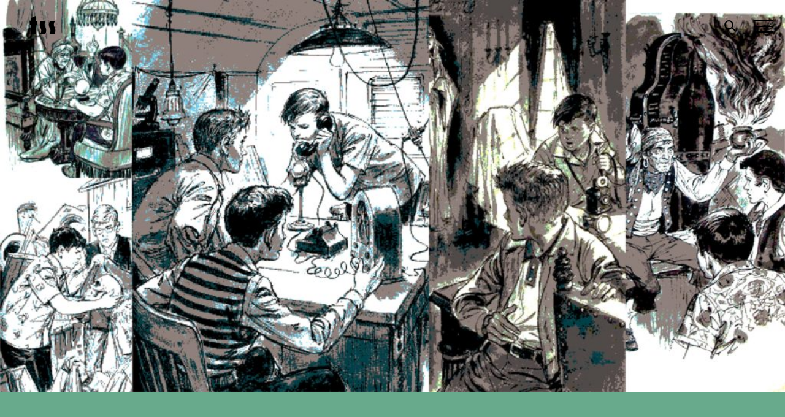

--- FILE ---
content_type: text/html; charset=UTF-8
request_url: https://www.thesmartset.com/solving-stories-with-boy-detectives/
body_size: 31625
content:
<!doctype html>
<html dir="ltr" lang="en-US" prefix="og: http://ogp.me/ns#">
<head>
	<meta charset="UTF-8">
	<meta name="viewport" content="width=device-width, initial-scale=1">
	<link rel="profile" href="https://gmpg.org/xfn/11">
	<link rel="stylesheet" href="https://use.typekit.net/kfn1ydq.css"> <!--enqueue me later plx - dp 0227 -->
	<!--||  JM Twitter Cards by jmau111 v12  ||-->
<meta name="twitter:card" content="summary_large_image">
<meta name="twitter:creator" content="@thesmartset">
<meta name="twitter:site" content="@thesmartset">
<meta name="twitter:title" content="Solving Stories with Boy Detectives">
<meta name="twitter:description" content="Were you to ask me which reading experiences I treasure the most, I’d answer you by saying the ones that don’t stop. That is, they were first experienced by me at a given point in life, but they">
<meta name="twitter:image" content="https://www.thesmartset.com/wp-content/uploads/2022/08/Fleming_Three-Investigators_FI-scaled.jpg">
<!--||  /JM Twitter Cards by jmau111 v12  ||-->
<title>Solving Stories with Boy Detectives | The Smart Set</title>

		<!-- All in One SEO 4.9.3 - aioseo.com -->
	<meta name="description" content="Were you to ask me which reading experiences I treasure the most, I’d answer you by saying the ones that don’t stop. That is, they were first experienced by me at a given point in life, but they didn’t leave off there. I’d come to them again and again, while in different phases and modes" />
	<meta name="robots" content="max-image-preview:large" />
	<meta name="author" content="amoscheongcheokh"/>
	<meta name="keywords" content="alfred hitchcock,detective stories,mysteries,plot,robert arthur,three investigators,writing,young adult fiction" />
	<link rel="canonical" href="https://www.thesmartset.com/solving-stories-with-boy-detectives/" />
	<meta name="generator" content="All in One SEO (AIOSEO) 4.9.3" />
		<script type="application/ld+json" class="aioseo-schema">
			{"@context":"https:\/\/schema.org","@graph":[{"@type":"Article","@id":"https:\/\/www.thesmartset.com\/solving-stories-with-boy-detectives\/#article","name":"Solving Stories with Boy Detectives | The Smart Set","headline":"Solving Stories with Boy Detectives","author":{"@id":"https:\/\/www.thesmartset.com\/author\/amoscheongcheokh\/#author"},"publisher":{"@id":"https:\/\/www.thesmartset.com\/#organization"},"image":{"@type":"ImageObject","url":"https:\/\/www.thesmartset.com\/wp-content\/uploads\/2022\/08\/Fleming_Three-Investigators_FI-scaled.jpg","width":2560,"height":1280},"datePublished":"2022-08-22T07:30:00-04:00","dateModified":"2022-08-19T10:52:45-04:00","inLanguage":"en-US","commentCount":4,"mainEntityOfPage":{"@id":"https:\/\/www.thesmartset.com\/solving-stories-with-boy-detectives\/#webpage"},"isPartOf":{"@id":"https:\/\/www.thesmartset.com\/solving-stories-with-boy-detectives\/#webpage"},"articleSection":"Uncategorized, alfred hitchcock, detective stories, mysteries, plot, Robert Arthur, Three Investigators, writing, Young Adult Fiction"},{"@type":"BreadcrumbList","@id":"https:\/\/www.thesmartset.com\/solving-stories-with-boy-detectives\/#breadcrumblist","itemListElement":[{"@type":"ListItem","@id":"https:\/\/www.thesmartset.com#listItem","position":1,"name":"Home","item":"https:\/\/www.thesmartset.com","nextItem":{"@type":"ListItem","@id":"https:\/\/www.thesmartset.com\/category\/uncategorized\/#listItem","name":"Uncategorized"}},{"@type":"ListItem","@id":"https:\/\/www.thesmartset.com\/category\/uncategorized\/#listItem","position":2,"name":"Uncategorized","item":"https:\/\/www.thesmartset.com\/category\/uncategorized\/","nextItem":{"@type":"ListItem","@id":"https:\/\/www.thesmartset.com\/solving-stories-with-boy-detectives\/#listItem","name":"Solving Stories with Boy Detectives"},"previousItem":{"@type":"ListItem","@id":"https:\/\/www.thesmartset.com#listItem","name":"Home"}},{"@type":"ListItem","@id":"https:\/\/www.thesmartset.com\/solving-stories-with-boy-detectives\/#listItem","position":3,"name":"Solving Stories with Boy Detectives","previousItem":{"@type":"ListItem","@id":"https:\/\/www.thesmartset.com\/category\/uncategorized\/#listItem","name":"Uncategorized"}}]},{"@type":"Organization","@id":"https:\/\/www.thesmartset.com\/#organization","name":"The Smart Set","description":"A magazine of arts & culture from Drexel University","url":"https:\/\/www.thesmartset.com\/"},{"@type":"Person","@id":"https:\/\/www.thesmartset.com\/author\/amoscheongcheokh\/#author","url":"https:\/\/www.thesmartset.com\/author\/amoscheongcheokh\/","name":"amoscheongcheokh"},{"@type":"WebPage","@id":"https:\/\/www.thesmartset.com\/solving-stories-with-boy-detectives\/#webpage","url":"https:\/\/www.thesmartset.com\/solving-stories-with-boy-detectives\/","name":"Solving Stories with Boy Detectives | The Smart Set","description":"Were you to ask me which reading experiences I treasure the most, I\u2019d answer you by saying the ones that don\u2019t stop. That is, they were first experienced by me at a given point in life, but they didn\u2019t leave off there. I\u2019d come to them again and again, while in different phases and modes","inLanguage":"en-US","isPartOf":{"@id":"https:\/\/www.thesmartset.com\/#website"},"breadcrumb":{"@id":"https:\/\/www.thesmartset.com\/solving-stories-with-boy-detectives\/#breadcrumblist"},"author":{"@id":"https:\/\/www.thesmartset.com\/author\/amoscheongcheokh\/#author"},"creator":{"@id":"https:\/\/www.thesmartset.com\/author\/amoscheongcheokh\/#author"},"image":{"@type":"ImageObject","url":"https:\/\/www.thesmartset.com\/wp-content\/uploads\/2022\/08\/Fleming_Three-Investigators_FI-scaled.jpg","@id":"https:\/\/www.thesmartset.com\/solving-stories-with-boy-detectives\/#mainImage","width":2560,"height":1280},"primaryImageOfPage":{"@id":"https:\/\/www.thesmartset.com\/solving-stories-with-boy-detectives\/#mainImage"},"datePublished":"2022-08-22T07:30:00-04:00","dateModified":"2022-08-19T10:52:45-04:00"},{"@type":"WebSite","@id":"https:\/\/www.thesmartset.com\/#website","url":"https:\/\/www.thesmartset.com\/","name":"The Smart Set","description":"A magazine of arts & culture from Drexel University","inLanguage":"en-US","publisher":{"@id":"https:\/\/www.thesmartset.com\/#organization"}}]}
		</script>
		<!-- All in One SEO -->

<link rel='dns-prefetch' href='//www.thesmartset.com' />
<link rel='dns-prefetch' href='//static.addtoany.com' />
<link rel='dns-prefetch' href='//fonts.googleapis.com' />
<link rel='dns-prefetch' href='//www.googletagmanager.com' />
<link rel="alternate" type="application/rss+xml" title="The Smart Set &raquo; Feed" href="https://www.thesmartset.com/feed/" />
<link rel="alternate" type="application/rss+xml" title="The Smart Set &raquo; Comments Feed" href="https://www.thesmartset.com/comments/feed/" />
<link rel="alternate" type="application/rss+xml" title="The Smart Set &raquo; Solving Stories with Boy Detectives Comments Feed" href="https://www.thesmartset.com/solving-stories-with-boy-detectives/feed/" />
<link rel="alternate" title="oEmbed (JSON)" type="application/json+oembed" href="https://www.thesmartset.com/wp-json/oembed/1.0/embed?url=https%3A%2F%2Fwww.thesmartset.com%2Fsolving-stories-with-boy-detectives%2F" />
<link rel="alternate" title="oEmbed (XML)" type="text/xml+oembed" href="https://www.thesmartset.com/wp-json/oembed/1.0/embed?url=https%3A%2F%2Fwww.thesmartset.com%2Fsolving-stories-with-boy-detectives%2F&#038;format=xml" />
		<!-- This site uses the Google Analytics by MonsterInsights plugin v8.28.0 - Using Analytics tracking - https://www.monsterinsights.com/ -->
		<!-- Note: MonsterInsights is not currently configured on this site. The site owner needs to authenticate with Google Analytics in the MonsterInsights settings panel. -->
					<!-- No tracking code set -->
				<!-- / Google Analytics by MonsterInsights -->
		<style id='wp-img-auto-sizes-contain-inline-css' type='text/css'>
img:is([sizes=auto i],[sizes^="auto," i]){contain-intrinsic-size:3000px 1500px}
/*# sourceURL=wp-img-auto-sizes-contain-inline-css */
</style>
<link rel='stylesheet' id='flick-css' href='https://www.thesmartset.com/wp-content/plugins/mailchimp/css/flick/flick.css?ver=6.9' type='text/css' media='all' />
<link rel='stylesheet' id='mailchimpSF_main_css-css' href='https://www.thesmartset.com/?mcsf_action=main_css&#038;ver=6.9' type='text/css' media='all' />
<style id='wp-emoji-styles-inline-css' type='text/css'>

	img.wp-smiley, img.emoji {
		display: inline !important;
		border: none !important;
		box-shadow: none !important;
		height: 1em !important;
		width: 1em !important;
		margin: 0 0.07em !important;
		vertical-align: -0.1em !important;
		background: none !important;
		padding: 0 !important;
	}
/*# sourceURL=wp-emoji-styles-inline-css */
</style>
<style id='wp-block-library-inline-css' type='text/css'>
:root{--wp-block-synced-color:#7a00df;--wp-block-synced-color--rgb:122,0,223;--wp-bound-block-color:var(--wp-block-synced-color);--wp-editor-canvas-background:#ddd;--wp-admin-theme-color:#007cba;--wp-admin-theme-color--rgb:0,124,186;--wp-admin-theme-color-darker-10:#006ba1;--wp-admin-theme-color-darker-10--rgb:0,107,160.5;--wp-admin-theme-color-darker-20:#005a87;--wp-admin-theme-color-darker-20--rgb:0,90,135;--wp-admin-border-width-focus:2px}@media (min-resolution:192dpi){:root{--wp-admin-border-width-focus:1.5px}}.wp-element-button{cursor:pointer}:root .has-very-light-gray-background-color{background-color:#eee}:root .has-very-dark-gray-background-color{background-color:#313131}:root .has-very-light-gray-color{color:#eee}:root .has-very-dark-gray-color{color:#313131}:root .has-vivid-green-cyan-to-vivid-cyan-blue-gradient-background{background:linear-gradient(135deg,#00d084,#0693e3)}:root .has-purple-crush-gradient-background{background:linear-gradient(135deg,#34e2e4,#4721fb 50%,#ab1dfe)}:root .has-hazy-dawn-gradient-background{background:linear-gradient(135deg,#faaca8,#dad0ec)}:root .has-subdued-olive-gradient-background{background:linear-gradient(135deg,#fafae1,#67a671)}:root .has-atomic-cream-gradient-background{background:linear-gradient(135deg,#fdd79a,#004a59)}:root .has-nightshade-gradient-background{background:linear-gradient(135deg,#330968,#31cdcf)}:root .has-midnight-gradient-background{background:linear-gradient(135deg,#020381,#2874fc)}:root{--wp--preset--font-size--normal:16px;--wp--preset--font-size--huge:42px}.has-regular-font-size{font-size:1em}.has-larger-font-size{font-size:2.625em}.has-normal-font-size{font-size:var(--wp--preset--font-size--normal)}.has-huge-font-size{font-size:var(--wp--preset--font-size--huge)}.has-text-align-center{text-align:center}.has-text-align-left{text-align:left}.has-text-align-right{text-align:right}.has-fit-text{white-space:nowrap!important}#end-resizable-editor-section{display:none}.aligncenter{clear:both}.items-justified-left{justify-content:flex-start}.items-justified-center{justify-content:center}.items-justified-right{justify-content:flex-end}.items-justified-space-between{justify-content:space-between}.screen-reader-text{border:0;clip-path:inset(50%);height:1px;margin:-1px;overflow:hidden;padding:0;position:absolute;width:1px;word-wrap:normal!important}.screen-reader-text:focus{background-color:#ddd;clip-path:none;color:#444;display:block;font-size:1em;height:auto;left:5px;line-height:normal;padding:15px 23px 14px;text-decoration:none;top:5px;width:auto;z-index:100000}html :where(.has-border-color){border-style:solid}html :where([style*=border-top-color]){border-top-style:solid}html :where([style*=border-right-color]){border-right-style:solid}html :where([style*=border-bottom-color]){border-bottom-style:solid}html :where([style*=border-left-color]){border-left-style:solid}html :where([style*=border-width]){border-style:solid}html :where([style*=border-top-width]){border-top-style:solid}html :where([style*=border-right-width]){border-right-style:solid}html :where([style*=border-bottom-width]){border-bottom-style:solid}html :where([style*=border-left-width]){border-left-style:solid}html :where(img[class*=wp-image-]){height:auto;max-width:100%}:where(figure){margin:0 0 1em}html :where(.is-position-sticky){--wp-admin--admin-bar--position-offset:var(--wp-admin--admin-bar--height,0px)}@media screen and (max-width:600px){html :where(.is-position-sticky){--wp-admin--admin-bar--position-offset:0px}}

/*# sourceURL=wp-block-library-inline-css */
</style><style id='wp-block-image-inline-css' type='text/css'>
.wp-block-image>a,.wp-block-image>figure>a{display:inline-block}.wp-block-image img{box-sizing:border-box;height:auto;max-width:100%;vertical-align:bottom}@media not (prefers-reduced-motion){.wp-block-image img.hide{visibility:hidden}.wp-block-image img.show{animation:show-content-image .4s}}.wp-block-image[style*=border-radius] img,.wp-block-image[style*=border-radius]>a{border-radius:inherit}.wp-block-image.has-custom-border img{box-sizing:border-box}.wp-block-image.aligncenter{text-align:center}.wp-block-image.alignfull>a,.wp-block-image.alignwide>a{width:100%}.wp-block-image.alignfull img,.wp-block-image.alignwide img{height:auto;width:100%}.wp-block-image .aligncenter,.wp-block-image .alignleft,.wp-block-image .alignright,.wp-block-image.aligncenter,.wp-block-image.alignleft,.wp-block-image.alignright{display:table}.wp-block-image .aligncenter>figcaption,.wp-block-image .alignleft>figcaption,.wp-block-image .alignright>figcaption,.wp-block-image.aligncenter>figcaption,.wp-block-image.alignleft>figcaption,.wp-block-image.alignright>figcaption{caption-side:bottom;display:table-caption}.wp-block-image .alignleft{float:left;margin:.5em 1em .5em 0}.wp-block-image .alignright{float:right;margin:.5em 0 .5em 1em}.wp-block-image .aligncenter{margin-left:auto;margin-right:auto}.wp-block-image :where(figcaption){margin-bottom:1em;margin-top:.5em}.wp-block-image.is-style-circle-mask img{border-radius:9999px}@supports ((-webkit-mask-image:none) or (mask-image:none)) or (-webkit-mask-image:none){.wp-block-image.is-style-circle-mask img{border-radius:0;-webkit-mask-image:url('data:image/svg+xml;utf8,<svg viewBox="0 0 100 100" xmlns="http://www.w3.org/2000/svg"><circle cx="50" cy="50" r="50"/></svg>');mask-image:url('data:image/svg+xml;utf8,<svg viewBox="0 0 100 100" xmlns="http://www.w3.org/2000/svg"><circle cx="50" cy="50" r="50"/></svg>');mask-mode:alpha;-webkit-mask-position:center;mask-position:center;-webkit-mask-repeat:no-repeat;mask-repeat:no-repeat;-webkit-mask-size:contain;mask-size:contain}}:root :where(.wp-block-image.is-style-rounded img,.wp-block-image .is-style-rounded img){border-radius:9999px}.wp-block-image figure{margin:0}.wp-lightbox-container{display:flex;flex-direction:column;position:relative}.wp-lightbox-container img{cursor:zoom-in}.wp-lightbox-container img:hover+button{opacity:1}.wp-lightbox-container button{align-items:center;backdrop-filter:blur(16px) saturate(180%);background-color:#5a5a5a40;border:none;border-radius:4px;cursor:zoom-in;display:flex;height:20px;justify-content:center;opacity:0;padding:0;position:absolute;right:16px;text-align:center;top:16px;width:20px;z-index:100}@media not (prefers-reduced-motion){.wp-lightbox-container button{transition:opacity .2s ease}}.wp-lightbox-container button:focus-visible{outline:3px auto #5a5a5a40;outline:3px auto -webkit-focus-ring-color;outline-offset:3px}.wp-lightbox-container button:hover{cursor:pointer;opacity:1}.wp-lightbox-container button:focus{opacity:1}.wp-lightbox-container button:focus,.wp-lightbox-container button:hover,.wp-lightbox-container button:not(:hover):not(:active):not(.has-background){background-color:#5a5a5a40;border:none}.wp-lightbox-overlay{box-sizing:border-box;cursor:zoom-out;height:100vh;left:0;overflow:hidden;position:fixed;top:0;visibility:hidden;width:100%;z-index:100000}.wp-lightbox-overlay .close-button{align-items:center;cursor:pointer;display:flex;justify-content:center;min-height:40px;min-width:40px;padding:0;position:absolute;right:calc(env(safe-area-inset-right) + 16px);top:calc(env(safe-area-inset-top) + 16px);z-index:5000000}.wp-lightbox-overlay .close-button:focus,.wp-lightbox-overlay .close-button:hover,.wp-lightbox-overlay .close-button:not(:hover):not(:active):not(.has-background){background:none;border:none}.wp-lightbox-overlay .lightbox-image-container{height:var(--wp--lightbox-container-height);left:50%;overflow:hidden;position:absolute;top:50%;transform:translate(-50%,-50%);transform-origin:top left;width:var(--wp--lightbox-container-width);z-index:9999999999}.wp-lightbox-overlay .wp-block-image{align-items:center;box-sizing:border-box;display:flex;height:100%;justify-content:center;margin:0;position:relative;transform-origin:0 0;width:100%;z-index:3000000}.wp-lightbox-overlay .wp-block-image img{height:var(--wp--lightbox-image-height);min-height:var(--wp--lightbox-image-height);min-width:var(--wp--lightbox-image-width);width:var(--wp--lightbox-image-width)}.wp-lightbox-overlay .wp-block-image figcaption{display:none}.wp-lightbox-overlay button{background:none;border:none}.wp-lightbox-overlay .scrim{background-color:#fff;height:100%;opacity:.9;position:absolute;width:100%;z-index:2000000}.wp-lightbox-overlay.active{visibility:visible}@media not (prefers-reduced-motion){.wp-lightbox-overlay.active{animation:turn-on-visibility .25s both}.wp-lightbox-overlay.active img{animation:turn-on-visibility .35s both}.wp-lightbox-overlay.show-closing-animation:not(.active){animation:turn-off-visibility .35s both}.wp-lightbox-overlay.show-closing-animation:not(.active) img{animation:turn-off-visibility .25s both}.wp-lightbox-overlay.zoom.active{animation:none;opacity:1;visibility:visible}.wp-lightbox-overlay.zoom.active .lightbox-image-container{animation:lightbox-zoom-in .4s}.wp-lightbox-overlay.zoom.active .lightbox-image-container img{animation:none}.wp-lightbox-overlay.zoom.active .scrim{animation:turn-on-visibility .4s forwards}.wp-lightbox-overlay.zoom.show-closing-animation:not(.active){animation:none}.wp-lightbox-overlay.zoom.show-closing-animation:not(.active) .lightbox-image-container{animation:lightbox-zoom-out .4s}.wp-lightbox-overlay.zoom.show-closing-animation:not(.active) .lightbox-image-container img{animation:none}.wp-lightbox-overlay.zoom.show-closing-animation:not(.active) .scrim{animation:turn-off-visibility .4s forwards}}@keyframes show-content-image{0%{visibility:hidden}99%{visibility:hidden}to{visibility:visible}}@keyframes turn-on-visibility{0%{opacity:0}to{opacity:1}}@keyframes turn-off-visibility{0%{opacity:1;visibility:visible}99%{opacity:0;visibility:visible}to{opacity:0;visibility:hidden}}@keyframes lightbox-zoom-in{0%{transform:translate(calc((-100vw + var(--wp--lightbox-scrollbar-width))/2 + var(--wp--lightbox-initial-left-position)),calc(-50vh + var(--wp--lightbox-initial-top-position))) scale(var(--wp--lightbox-scale))}to{transform:translate(-50%,-50%) scale(1)}}@keyframes lightbox-zoom-out{0%{transform:translate(-50%,-50%) scale(1);visibility:visible}99%{visibility:visible}to{transform:translate(calc((-100vw + var(--wp--lightbox-scrollbar-width))/2 + var(--wp--lightbox-initial-left-position)),calc(-50vh + var(--wp--lightbox-initial-top-position))) scale(var(--wp--lightbox-scale));visibility:hidden}}
/*# sourceURL=https://www.thesmartset.com/wp-includes/blocks/image/style.min.css */
</style>
<style id='wp-block-paragraph-inline-css' type='text/css'>
.is-small-text{font-size:.875em}.is-regular-text{font-size:1em}.is-large-text{font-size:2.25em}.is-larger-text{font-size:3em}.has-drop-cap:not(:focus):first-letter{float:left;font-size:8.4em;font-style:normal;font-weight:100;line-height:.68;margin:.05em .1em 0 0;text-transform:uppercase}body.rtl .has-drop-cap:not(:focus):first-letter{float:none;margin-left:.1em}p.has-drop-cap.has-background{overflow:hidden}:root :where(p.has-background){padding:1.25em 2.375em}:where(p.has-text-color:not(.has-link-color)) a{color:inherit}p.has-text-align-left[style*="writing-mode:vertical-lr"],p.has-text-align-right[style*="writing-mode:vertical-rl"]{rotate:180deg}
/*# sourceURL=https://www.thesmartset.com/wp-includes/blocks/paragraph/style.min.css */
</style>
<style id='global-styles-inline-css' type='text/css'>
:root{--wp--preset--aspect-ratio--square: 1;--wp--preset--aspect-ratio--4-3: 4/3;--wp--preset--aspect-ratio--3-4: 3/4;--wp--preset--aspect-ratio--3-2: 3/2;--wp--preset--aspect-ratio--2-3: 2/3;--wp--preset--aspect-ratio--16-9: 16/9;--wp--preset--aspect-ratio--9-16: 9/16;--wp--preset--color--black: #000000;--wp--preset--color--cyan-bluish-gray: #abb8c3;--wp--preset--color--white: #ffffff;--wp--preset--color--pale-pink: #f78da7;--wp--preset--color--vivid-red: #cf2e2e;--wp--preset--color--luminous-vivid-orange: #ff6900;--wp--preset--color--luminous-vivid-amber: #fcb900;--wp--preset--color--light-green-cyan: #7bdcb5;--wp--preset--color--vivid-green-cyan: #00d084;--wp--preset--color--pale-cyan-blue: #8ed1fc;--wp--preset--color--vivid-cyan-blue: #0693e3;--wp--preset--color--vivid-purple: #9b51e0;--wp--preset--gradient--vivid-cyan-blue-to-vivid-purple: linear-gradient(135deg,rgb(6,147,227) 0%,rgb(155,81,224) 100%);--wp--preset--gradient--light-green-cyan-to-vivid-green-cyan: linear-gradient(135deg,rgb(122,220,180) 0%,rgb(0,208,130) 100%);--wp--preset--gradient--luminous-vivid-amber-to-luminous-vivid-orange: linear-gradient(135deg,rgb(252,185,0) 0%,rgb(255,105,0) 100%);--wp--preset--gradient--luminous-vivid-orange-to-vivid-red: linear-gradient(135deg,rgb(255,105,0) 0%,rgb(207,46,46) 100%);--wp--preset--gradient--very-light-gray-to-cyan-bluish-gray: linear-gradient(135deg,rgb(238,238,238) 0%,rgb(169,184,195) 100%);--wp--preset--gradient--cool-to-warm-spectrum: linear-gradient(135deg,rgb(74,234,220) 0%,rgb(151,120,209) 20%,rgb(207,42,186) 40%,rgb(238,44,130) 60%,rgb(251,105,98) 80%,rgb(254,248,76) 100%);--wp--preset--gradient--blush-light-purple: linear-gradient(135deg,rgb(255,206,236) 0%,rgb(152,150,240) 100%);--wp--preset--gradient--blush-bordeaux: linear-gradient(135deg,rgb(254,205,165) 0%,rgb(254,45,45) 50%,rgb(107,0,62) 100%);--wp--preset--gradient--luminous-dusk: linear-gradient(135deg,rgb(255,203,112) 0%,rgb(199,81,192) 50%,rgb(65,88,208) 100%);--wp--preset--gradient--pale-ocean: linear-gradient(135deg,rgb(255,245,203) 0%,rgb(182,227,212) 50%,rgb(51,167,181) 100%);--wp--preset--gradient--electric-grass: linear-gradient(135deg,rgb(202,248,128) 0%,rgb(113,206,126) 100%);--wp--preset--gradient--midnight: linear-gradient(135deg,rgb(2,3,129) 0%,rgb(40,116,252) 100%);--wp--preset--font-size--small: 13px;--wp--preset--font-size--medium: 20px;--wp--preset--font-size--large: 36px;--wp--preset--font-size--x-large: 42px;--wp--preset--spacing--20: 0.44rem;--wp--preset--spacing--30: 0.67rem;--wp--preset--spacing--40: 1rem;--wp--preset--spacing--50: 1.5rem;--wp--preset--spacing--60: 2.25rem;--wp--preset--spacing--70: 3.38rem;--wp--preset--spacing--80: 5.06rem;--wp--preset--shadow--natural: 6px 6px 9px rgba(0, 0, 0, 0.2);--wp--preset--shadow--deep: 12px 12px 50px rgba(0, 0, 0, 0.4);--wp--preset--shadow--sharp: 6px 6px 0px rgba(0, 0, 0, 0.2);--wp--preset--shadow--outlined: 6px 6px 0px -3px rgb(255, 255, 255), 6px 6px rgb(0, 0, 0);--wp--preset--shadow--crisp: 6px 6px 0px rgb(0, 0, 0);}:where(.is-layout-flex){gap: 0.5em;}:where(.is-layout-grid){gap: 0.5em;}body .is-layout-flex{display: flex;}.is-layout-flex{flex-wrap: wrap;align-items: center;}.is-layout-flex > :is(*, div){margin: 0;}body .is-layout-grid{display: grid;}.is-layout-grid > :is(*, div){margin: 0;}:where(.wp-block-columns.is-layout-flex){gap: 2em;}:where(.wp-block-columns.is-layout-grid){gap: 2em;}:where(.wp-block-post-template.is-layout-flex){gap: 1.25em;}:where(.wp-block-post-template.is-layout-grid){gap: 1.25em;}.has-black-color{color: var(--wp--preset--color--black) !important;}.has-cyan-bluish-gray-color{color: var(--wp--preset--color--cyan-bluish-gray) !important;}.has-white-color{color: var(--wp--preset--color--white) !important;}.has-pale-pink-color{color: var(--wp--preset--color--pale-pink) !important;}.has-vivid-red-color{color: var(--wp--preset--color--vivid-red) !important;}.has-luminous-vivid-orange-color{color: var(--wp--preset--color--luminous-vivid-orange) !important;}.has-luminous-vivid-amber-color{color: var(--wp--preset--color--luminous-vivid-amber) !important;}.has-light-green-cyan-color{color: var(--wp--preset--color--light-green-cyan) !important;}.has-vivid-green-cyan-color{color: var(--wp--preset--color--vivid-green-cyan) !important;}.has-pale-cyan-blue-color{color: var(--wp--preset--color--pale-cyan-blue) !important;}.has-vivid-cyan-blue-color{color: var(--wp--preset--color--vivid-cyan-blue) !important;}.has-vivid-purple-color{color: var(--wp--preset--color--vivid-purple) !important;}.has-black-background-color{background-color: var(--wp--preset--color--black) !important;}.has-cyan-bluish-gray-background-color{background-color: var(--wp--preset--color--cyan-bluish-gray) !important;}.has-white-background-color{background-color: var(--wp--preset--color--white) !important;}.has-pale-pink-background-color{background-color: var(--wp--preset--color--pale-pink) !important;}.has-vivid-red-background-color{background-color: var(--wp--preset--color--vivid-red) !important;}.has-luminous-vivid-orange-background-color{background-color: var(--wp--preset--color--luminous-vivid-orange) !important;}.has-luminous-vivid-amber-background-color{background-color: var(--wp--preset--color--luminous-vivid-amber) !important;}.has-light-green-cyan-background-color{background-color: var(--wp--preset--color--light-green-cyan) !important;}.has-vivid-green-cyan-background-color{background-color: var(--wp--preset--color--vivid-green-cyan) !important;}.has-pale-cyan-blue-background-color{background-color: var(--wp--preset--color--pale-cyan-blue) !important;}.has-vivid-cyan-blue-background-color{background-color: var(--wp--preset--color--vivid-cyan-blue) !important;}.has-vivid-purple-background-color{background-color: var(--wp--preset--color--vivid-purple) !important;}.has-black-border-color{border-color: var(--wp--preset--color--black) !important;}.has-cyan-bluish-gray-border-color{border-color: var(--wp--preset--color--cyan-bluish-gray) !important;}.has-white-border-color{border-color: var(--wp--preset--color--white) !important;}.has-pale-pink-border-color{border-color: var(--wp--preset--color--pale-pink) !important;}.has-vivid-red-border-color{border-color: var(--wp--preset--color--vivid-red) !important;}.has-luminous-vivid-orange-border-color{border-color: var(--wp--preset--color--luminous-vivid-orange) !important;}.has-luminous-vivid-amber-border-color{border-color: var(--wp--preset--color--luminous-vivid-amber) !important;}.has-light-green-cyan-border-color{border-color: var(--wp--preset--color--light-green-cyan) !important;}.has-vivid-green-cyan-border-color{border-color: var(--wp--preset--color--vivid-green-cyan) !important;}.has-pale-cyan-blue-border-color{border-color: var(--wp--preset--color--pale-cyan-blue) !important;}.has-vivid-cyan-blue-border-color{border-color: var(--wp--preset--color--vivid-cyan-blue) !important;}.has-vivid-purple-border-color{border-color: var(--wp--preset--color--vivid-purple) !important;}.has-vivid-cyan-blue-to-vivid-purple-gradient-background{background: var(--wp--preset--gradient--vivid-cyan-blue-to-vivid-purple) !important;}.has-light-green-cyan-to-vivid-green-cyan-gradient-background{background: var(--wp--preset--gradient--light-green-cyan-to-vivid-green-cyan) !important;}.has-luminous-vivid-amber-to-luminous-vivid-orange-gradient-background{background: var(--wp--preset--gradient--luminous-vivid-amber-to-luminous-vivid-orange) !important;}.has-luminous-vivid-orange-to-vivid-red-gradient-background{background: var(--wp--preset--gradient--luminous-vivid-orange-to-vivid-red) !important;}.has-very-light-gray-to-cyan-bluish-gray-gradient-background{background: var(--wp--preset--gradient--very-light-gray-to-cyan-bluish-gray) !important;}.has-cool-to-warm-spectrum-gradient-background{background: var(--wp--preset--gradient--cool-to-warm-spectrum) !important;}.has-blush-light-purple-gradient-background{background: var(--wp--preset--gradient--blush-light-purple) !important;}.has-blush-bordeaux-gradient-background{background: var(--wp--preset--gradient--blush-bordeaux) !important;}.has-luminous-dusk-gradient-background{background: var(--wp--preset--gradient--luminous-dusk) !important;}.has-pale-ocean-gradient-background{background: var(--wp--preset--gradient--pale-ocean) !important;}.has-electric-grass-gradient-background{background: var(--wp--preset--gradient--electric-grass) !important;}.has-midnight-gradient-background{background: var(--wp--preset--gradient--midnight) !important;}.has-small-font-size{font-size: var(--wp--preset--font-size--small) !important;}.has-medium-font-size{font-size: var(--wp--preset--font-size--medium) !important;}.has-large-font-size{font-size: var(--wp--preset--font-size--large) !important;}.has-x-large-font-size{font-size: var(--wp--preset--font-size--x-large) !important;}
/*# sourceURL=global-styles-inline-css */
</style>

<style id='classic-theme-styles-inline-css' type='text/css'>
/*! This file is auto-generated */
.wp-block-button__link{color:#fff;background-color:#32373c;border-radius:9999px;box-shadow:none;text-decoration:none;padding:calc(.667em + 2px) calc(1.333em + 2px);font-size:1.125em}.wp-block-file__button{background:#32373c;color:#fff;text-decoration:none}
/*# sourceURL=/wp-includes/css/classic-themes.min.css */
</style>
<link rel='stylesheet' id='wds-gutenberg-admin-css' href='https://www.thesmartset.com/wp-content/themes/tss2019/gutenberg_hero.css?ver=6.9' type='text/css' media='all' />
<link rel='stylesheet' id='cptch_stylesheet-css' href='https://www.thesmartset.com/wp-content/plugins/captcha/css/front_end_style.css?ver=4.4.5' type='text/css' media='all' />
<link rel='stylesheet' id='dashicons-css' href='https://www.thesmartset.com/wp-includes/css/dashicons.min.css?ver=6.9' type='text/css' media='all' />
<link rel='stylesheet' id='cptch_desktop_style-css' href='https://www.thesmartset.com/wp-content/plugins/captcha/css/desktop_style.css?ver=4.4.5' type='text/css' media='all' />
<link rel='stylesheet' id='bonfire-taptap-css-css' href='https://www.thesmartset.com/wp-content/plugins/taptap-by-bonfire/taptap.css?ver=1' type='text/css' media='all' />
<link rel='stylesheet' id='taptap-fonts-css' href='//fonts.googleapis.com/css?family=Montserrat%3A400%2C700%7CVarela+Round%7CHind+Siliguri%3A400%2C600%7CDosis%3A600%7CRoboto%3A100%2C400%7CRoboto+Condensed%3A400%2C700%7CBree+Serif%7CDroid+Serif%3A400&#038;ver=1.0.0' type='text/css' media='all' />
<link rel='stylesheet' id='taptap-fontawesome-css' href='https://www.thesmartset.com/wp-content/plugins/taptap-by-bonfire/fonts/font-awesome/css/font-awesome.min.css?ver=1' type='text/css' media='all' />
<link rel='stylesheet' id='wsl-widget-css' href='https://www.thesmartset.com/wp-content/plugins/wordpress-social-login/assets/css/style.css?ver=6.9' type='text/css' media='all' />
<link rel='stylesheet' id='upw_theme_standard-css' href='https://www.thesmartset.com/wp-content/plugins/ultimate-posts-widget/css/upw-theme-standard.min.css?ver=6.9' type='text/css' media='all' />
<link rel='stylesheet' id='addtoany-css' href='https://www.thesmartset.com/wp-content/plugins/add-to-any/addtoany.min.css?ver=1.16' type='text/css' media='all' />
<link rel='stylesheet' id='style-style-css' href='https://www.thesmartset.com/wp-content/themes/tss2019/css_compiled/style.css?ver=1683998728' type='text/css' media='all' />
<script type="text/javascript" src="https://www.thesmartset.com/wp-includes/js/jquery/jquery.min.js?ver=3.7.1" id="jquery-core-js"></script>
<script type="text/javascript" src="https://www.thesmartset.com/wp-includes/js/jquery/jquery-migrate.min.js?ver=3.4.1" id="jquery-migrate-js"></script>
<script type="text/javascript" src="https://www.thesmartset.com/wp-content/plugins/mailchimp/js/scrollTo.js?ver=1.5.8" id="jquery_scrollto-js"></script>
<script type="text/javascript" src="https://www.thesmartset.com/wp-includes/js/jquery/jquery.form.min.js?ver=4.3.0" id="jquery-form-js"></script>
<script type="text/javascript" id="mailchimpSF_main_js-js-extra">
/* <![CDATA[ */
var mailchimpSF = {"ajax_url":"https://www.thesmartset.com/"};
//# sourceURL=mailchimpSF_main_js-js-extra
/* ]]> */
</script>
<script type="text/javascript" src="https://www.thesmartset.com/wp-content/plugins/mailchimp/js/mailchimp.js?ver=1.5.8" id="mailchimpSF_main_js-js"></script>
<script type="text/javascript" src="https://www.thesmartset.com/wp-includes/js/jquery/ui/core.min.js?ver=1.13.3" id="jquery-ui-core-js"></script>
<script type="text/javascript" src="https://www.thesmartset.com/wp-content/plugins/mailchimp/js/datepicker.js?ver=6.9" id="datepicker-js"></script>
<script type="text/javascript" id="addtoany-core-js-before">
/* <![CDATA[ */
window.a2a_config=window.a2a_config||{};a2a_config.callbacks=[];a2a_config.overlays=[];a2a_config.templates={};
a2a_config.prioritize = ["google_plus", "tumblr"];
a2a_config.num_services = 2;

//# sourceURL=addtoany-core-js-before
/* ]]> */
</script>
<script type="text/javascript" defer src="https://static.addtoany.com/menu/page.js" id="addtoany-core-js"></script>
<script type="text/javascript" defer src="https://www.thesmartset.com/wp-content/plugins/add-to-any/addtoany.min.js?ver=1.1" id="addtoany-jquery-js"></script>
<script type="text/javascript" src="https://www.thesmartset.com/wp-content/plugins/taptap-by-bonfire/taptap-accordion.js?ver=1" id="bonfire-taptap-accordion-js"></script>
<link rel="https://api.w.org/" href="https://www.thesmartset.com/wp-json/" /><link rel="alternate" title="JSON" type="application/json" href="https://www.thesmartset.com/wp-json/wp/v2/posts/58077" /><link rel="EditURI" type="application/rsd+xml" title="RSD" href="https://www.thesmartset.com/xmlrpc.php?rsd" />
<meta name="generator" content="WordPress 6.9" />
<link rel='shortlink' href='https://www.thesmartset.com/?p=58077' />
<meta name="generator" content="Site Kit by Google 1.170.0" />	        <style>
	            .ili-indent{padding-left:40px !important;overflow:hidden}	        </style>
	    <script type="text/javascript">
        jQuery(function($) {
            $('.date-pick').each(function() {
                var format = $(this).data('format') || 'mm/dd/yyyy';
                format = format.replace(/yyyy/i, 'yy');
                $(this).datepicker({
                    autoFocusNextInput: true,
                    constrainInput: false,
                    changeMonth: true,
                    changeYear: true,
                    beforeShow: function(input, inst) { $('#ui-datepicker-div').addClass('show'); },
                    dateFormat: format.toLowerCase(),
                });
            });
            d = new Date();
            $('.birthdate-pick').each(function() {
                var format = $(this).data('format') || 'mm/dd';
                format = format.replace(/yyyy/i, 'yy');
                $(this).datepicker({
                    autoFocusNextInput: true,
                    constrainInput: false,
                    changeMonth: true,
                    changeYear: false,
                    minDate: new Date(d.getFullYear(), 1-1, 1),
                    maxDate: new Date(d.getFullYear(), 12-1, 31),
                    beforeShow: function(input, inst) { $('#ui-datepicker-div').removeClass('show'); },
                    dateFormat: format.toLowerCase(),
                });

            });

        });
    </script>
<!-- BEGIN CUSTOM COLORS (WP THEME CUSTOMIZER) -->
<style>
/**************************************************************
*** CUSTOM COLORS + SETTINGS
**************************************************************/
/* show hovers on non-touch devices only */
/* menu label hover */
.taptap-menu-button-wrapper:hover .taptap-menu-button-label { color:; }
/* logo hover */
.taptap-logo a:hover { color:; }
/* serach label hover */
.taptap-search-button-wrapper:hover .taptap-search-button-label { color:; }
/* search button hover*/
.taptap-search-button-wrapper:hover .taptap-search-button { border-color:#0000ff; }
.taptap-search-button-wrapper:hover .taptap-search-button::after { background-color:#0000ff; }
/* search close button hover */
.taptap-search-close-wrapper:hover .taptap-search-close-inner::before,
.taptap-search-close-wrapper:hover .taptap-search-close-inner::after { background-color:#0000ff; }
/* search clear field button hover */
.taptap-search-clear-wrapper:hover .taptap-search-clear { background-color:#ffffff; }
/* current menu item hover */
.taptap-by-bonfire ul li.current-menu-item.full-item-arrow-hover > a,
.taptap-by-bonfire ul li.current-menu-item > a:hover { color:; }
/* current submenu item hover */
.taptap-by-bonfire .sub-menu .current-menu-item.full-item-arrow-hover > a,
.taptap-by-bonfire .sub-menu .current-menu-item > a:hover { color:; }
/* menu item icon hover */
.taptap-by-bonfire ul li a:hover i,
.taptap-by-bonfire ul li.full-item-arrow-hover a i { color:; }
/* submenu item icon hover */
.taptap-by-bonfire .sub-menu a:hover i,
.taptap-by-bonfire .sub-menu .full-item-arrow-hover a i { color:; }
/* menu item hovers */
.taptap-by-bonfire ul li.full-item-arrow-hover > a,
.taptap-by-bonfire ul li a:hover { color:#0000ff; }
.taptap-by-bonfire ul.sub-menu li.full-item-arrow-hover > a,
.taptap-by-bonfire ul.sub-menu li a:hover { color:#77787C; }
/* submenu arrow hover */
.full-item-arrow-hover > .taptap-sub-arrow .taptap-sub-arrow-inner::before,
.full-item-arrow-hover > .taptap-sub-arrow .taptap-sub-arrow-inner::after,
.taptap-sub-arrow:hover .taptap-sub-arrow-inner::before,
.taptap-sub-arrow:hover .taptap-sub-arrow-inner::after { background-color:#fff; }
/* menu button hover */
.taptap-menu-button-wrapper:hover .taptap-main-menu-button:before,
.taptap-menu-button-wrapper:hover .taptap-main-menu-button div.taptap-main-menu-button-middle:before,
.taptap-menu-button-wrapper:hover .taptap-main-menu-button:after,
.taptap-menu-button-wrapper:hover .taptap-main-menu-button-two:before,
.taptap-menu-button-wrapper:hover .taptap-main-menu-button-two div.taptap-main-menu-button-two-middle:before,
.taptap-menu-button-wrapper:hover .taptap-main-menu-button-two:after,
.taptap-menu-button-wrapper:hover .taptap-main-menu-button-three:before,
.taptap-menu-button-wrapper:hover .taptap-main-menu-button-three div.taptap-main-menu-button-three-middle:before,
.taptap-menu-button-wrapper:hover .taptap-main-menu-button-three:after,
.taptap-menu-button-wrapper:hover .taptap-main-menu-button-four:before,
.taptap-menu-button-wrapper:hover .taptap-main-menu-button-four div.taptap-main-menu-button-four-middle:before,
.taptap-menu-button-wrapper:hover .taptap-main-menu-button-four:after,
.taptap-menu-button-wrapper:hover .taptap-main-menu-button-five:before,
.taptap-menu-button-wrapper:hover .taptap-main-menu-button-five div.taptap-main-menu-button-five-middle:before,
.taptap-menu-button-wrapper:hover .taptap-main-menu-button-five:after,
.taptap-menu-button-wrapper:hover .taptap-main-menu-button-six:before,
.taptap-menu-button-wrapper:hover .taptap-main-menu-button-six:after {
    background-color:#0000ff;
}
/* menu bars hover (if menu opened) */
.taptap-menu-active:hover .taptap-main-menu-button:before,
.taptap-menu-active:hover .taptap-main-menu-button div.taptap-main-menu-button-middle:before,
.taptap-menu-active:hover .taptap-main-menu-button:after,
.taptap-menu-active:hover .taptap-main-menu-button-two:before,
.taptap-menu-active:hover .taptap-main-menu-button-two div.taptap-main-menu-button-two-middle:before,
.taptap-menu-active:hover .taptap-main-menu-button-two:after,
.taptap-menu-active:hover .taptap-main-menu-button-three:before,
.taptap-menu-active:hover .taptap-main-menu-button-three div.taptap-main-menu-button-three-middle:before,
.taptap-menu-active:hover .taptap-main-menu-button-three:after,
.taptap-menu-active:hover .taptap-main-menu-button-four:before,
.taptap-menu-active:hover .taptap-main-menu-button-four div.taptap-main-menu-button-four-middle:before,
.taptap-menu-active:hover .taptap-main-menu-button-four:after,
.taptap-menu-active:hover .taptap-main-menu-button-five:before,
.taptap-menu-active:hover .taptap-main-menu-button-five div.taptap-main-menu-button-five-middle:before,
.taptap-menu-active:hover .taptap-main-menu-button-five:after,
.taptap-menu-active:hover .taptap-main-menu-button-six:before,
.taptap-menu-active:hover .taptap-main-menu-button-six:after {
    background-color:;
}        

/* MENU BUTTON */
/* menu button opacity */
.taptap-menu-button-wrapper { opacity:; }
/* menu button */
.taptap-main-menu-button:before,
.taptap-main-menu-button div.taptap-main-menu-button-middle:before,
.taptap-main-menu-button:after,
.taptap-main-menu-button-two:before,
.taptap-main-menu-button-two div.taptap-main-menu-button-two-middle:before,
.taptap-main-menu-button-two:after,
.taptap-main-menu-button-three:before,
.taptap-main-menu-button-three div.taptap-main-menu-button-three-middle:before,
.taptap-main-menu-button-three:after,
.taptap-main-menu-button-four:before,
.taptap-main-menu-button-four div.taptap-main-menu-button-four-middle:before,
.taptap-main-menu-button-four:after,
.taptap-main-menu-button-five:before,
.taptap-main-menu-button-five div.taptap-main-menu-button-five-middle:before,
.taptap-main-menu-button-five:after,
.taptap-main-menu-button-six:before,
.taptap-main-menu-button-six:after {
    background-color:#000000;
    }
/* menu button (if menu opened) */
.taptap-menu-active .taptap-main-menu-button:before,
.taptap-menu-active .taptap-main-menu-button div.taptap-main-menu-button-middle:before,
.taptap-menu-active .taptap-main-menu-button:after,
.taptap-menu-active .taptap-main-menu-button-two:before,
.taptap-menu-active .taptap-main-menu-button-two div.taptap-main-menu-button-two-middle:before,
.taptap-menu-active .taptap-main-menu-button-two:after,
.taptap-menu-active .taptap-main-menu-button-three:before,
.taptap-menu-active .taptap-main-menu-button-three div.taptap-main-menu-button-three-middle:before,
.taptap-menu-active .taptap-main-menu-button-three:after,
.taptap-menu-active .taptap-main-menu-button-four:before,
.taptap-menu-active .taptap-main-menu-button-four div.taptap-main-menu-button-four-middle:before,
.taptap-menu-active .taptap-main-menu-button-four:after,
.taptap-menu-active .taptap-main-menu-button-five:before,
.taptap-menu-active .taptap-main-menu-button-five div.taptap-main-menu-button-five-middle:before,
.taptap-menu-active .taptap-main-menu-button-five:after,
.taptap-menu-active .taptap-main-menu-button-six:before,
.taptap-menu-active .taptap-main-menu-button-six:after { background-color:#ffffff; }
/* menu button animations (-/X) */
/* X SIGN ANIMATION */
    /* button style #1 top bar*/
    .taptap-menu-active .taptap-main-menu-button:before {
        transform:translateY(9px) rotate(45deg);
        -moz-transform:translateY(9px) rotate(45deg);
        -webkit-transform:translateY(9px) rotate(45deg);
    }
    /* button style #1 bottom bar*/
    .taptap-menu-active .taptap-main-menu-button:after {
        transform:translateY(-9px) rotate(-45deg);
        -moz-transform:translateY(-9px) rotate(-45deg);
        -webkit-transform:translateY(-9px) rotate(-45deg);
    }
    /* button style #1 middle bar*/
    .taptap-menu-active div.taptap-main-menu-button-middle:before {
        opacity:0;
        pointer-events:none;
        
        -webkit-transform:translateX(-20px);
        -moz-transform:translateX(-20px);
        transform:translateX(-20px);
        
        -webkit-transition:all .25s ease, opacity .25s ease .025s;
        -moz-transition:all .25s ease, opacity .25s ease .025s;
        transition:all .25s ease, opacity .25s ease .025s;
    }
    /* button style #2 top bar*/
    .taptap-menu-active .taptap-main-menu-button-two:before {
        transform:translateY(9px) rotate(45deg);
        -moz-transform:translateY(9px) rotate(45deg);
        -webkit-transform:translateY(9px) rotate(45deg);
    }
    .taptap-menu-active .taptap-main-menu-button-two:hover:before { width:30px; }
    /* button style #2 bottom bar*/
    .taptap-menu-active .taptap-main-menu-button-two:after {
        width:30px;
        margin-left:0;
        transform:translateY(-9px) rotate(-45deg);
        -moz-transform:translateY(-9px) rotate(-45deg);
        -webkit-transform:translateY(-9px) rotate(-45deg);
    }
    /* button style #2 middle bar*/
    .taptap-menu-active div.taptap-main-menu-button-two-middle:before {
        opacity:0;
        pointer-events:none;
        
        -webkit-transform:translateX(-20px);
        -moz-transform:translateX(-20px);
        transform:translateX(-20px);
        
        -webkit-transition:all .25s ease, opacity .25s ease .025s;
        -moz-transition:all .25s ease, opacity .25s ease .025s;
        transition:all .25s ease, opacity .25s ease .025s;
    }
    /* button style #3 top bar*/
    .taptap-menu-active .taptap-main-menu-button-three:before {
        transform:translateY(9px) rotate(45deg);
        -moz-transform:translateY(9px) rotate(45deg);
        -webkit-transform:translateY(9px) rotate(45deg);
    }
    /* button style #3 bottom bar*/
    .taptap-menu-active .taptap-main-menu-button-three:after {
        transform:translateY(-9px) rotate(-45deg);
        -moz-transform:translateY(-9px) rotate(-45deg);
        -webkit-transform:translateY(-9px) rotate(-45deg);
    }
    /* button style #3 middle bar*/
    .taptap-menu-active div.taptap-main-menu-button-three-middle:before {
        opacity:0;
        pointer-events:none;
        
        -webkit-transform:translateX(-20px);
        -moz-transform:translateX(-20px);
        transform:translateX(-20px);
        
        -webkit-transition:all .25s ease, opacity .25s ease .025s;
        -moz-transition:all .25s ease, opacity .25s ease .025s;
        transition:all .25s ease, opacity .25s ease .025s;
    }
    /* button style #4 top bar*/
    .taptap-menu-active .taptap-main-menu-button-four:before {
        transform:translateY(9px) rotate(45deg);
        -moz-transform:translateY(9px) rotate(45deg);
        -webkit-transform:translateY(9px) rotate(45deg);
    }
    .taptap-menu-active .taptap-main-menu-button-four:hover:before { width:25px; }
    /* button style #4 bottom bar*/
    .taptap-menu-active .taptap-main-menu-button-four:after {
        width:25px;
        transform:translateY(-9px) rotate(-45deg);
        -moz-transform:translateY(-9px) rotate(-45deg);
        -webkit-transform:translateY(-9px) rotate(-45deg);
    }
    /* button style #4 middle bar*/
    .taptap-menu-active div.taptap-main-menu-button-four-middle:before {
        opacity:0;
        pointer-events:none;
        
        -webkit-transform:translateX(-20px);
        -moz-transform:translateX(-20px);
        transform:translateX(-20px);
        
        -webkit-transition:all .25s ease, opacity .25s ease .025s;
        -moz-transition:all .25s ease, opacity .25s ease .025s;
        transition:all .25s ease, opacity .25s ease .025s;
    }
    /* button style #5 top bar*/
    .taptap-menu-active .taptap-main-menu-button-five:before {
        transform:translateY(11px) rotate(45deg);
        -moz-transform:translateY(11px) rotate(45deg);
        -webkit-transform:translateY(11px) rotate(45deg);
    }
    /* button style #5 bottom bar*/
    .taptap-menu-active .taptap-main-menu-button-five:after {
        transform:translateY(-11px) rotate(-45deg);
        -moz-transform:translateY(-11px) rotate(-45deg);
        -webkit-transform:translateY(-11px) rotate(-45deg);
    }
    /* button style #5 middle bar*/
    .taptap-menu-active div.taptap-main-menu-button-five-middle:before {
        opacity:0;
        pointer-events:none;
        
        -webkit-transform:translateX(-20px);
        -moz-transform:translateX(-20px);
        transform:translateX(-20px);
        
        -webkit-transition:all .25s ease, opacity .25s ease .025s;
        -moz-transition:all .25s ease, opacity .25s ease .025s;
        transition:all .25s ease, opacity .25s ease .025s;
    }
    /* button style #6 top bar*/
    .taptap-menu-active .taptap-main-menu-button-six:before {
        transform:translateY(4px) rotate(45deg);
        -moz-transform:translateY(4px) rotate(45deg);
        -webkit-transform:translateY(4px) rotate(45deg);
    }
    /* button style #6 bottom bar*/
    .taptap-menu-active .taptap-main-menu-button-six:after {
        transform:translateY(-4px) rotate(-45deg);
        -moz-transform:translateY(-4px) rotate(-45deg);
        -webkit-transform:translateY(-4px) rotate(-45deg);
    }
/* menu button animation speed + logo/search hover speeds */
.taptap-menu-button-label,
.taptap-search-button-label,
.taptap-search-button,
.taptap-search-button::after,
.taptap-logo a,
.taptap-search-close-inner::before,
.taptap-search-close-inner::after,
.taptap-search-clear,
.taptap-main-menu-button:before,
.taptap-main-menu-button div.taptap-main-menu-button-middle:before,
.taptap-main-menu-button:after,
.taptap-main-menu-button-two:before,
.taptap-main-menu-button-two div.taptap-main-menu-button-two-middle:before,
.taptap-main-menu-button-two:after,
.taptap-main-menu-button-three:before,
.taptap-main-menu-button-three div.taptap-main-menu-button-three-middle:before,
.taptap-main-menu-button-three:after,
.taptap-main-menu-button-four:before,
.taptap-main-menu-button-four div.taptap-main-menu-button-four-middle:before,
.taptap-main-menu-button-four:after,
.taptap-main-menu-button-five:before,
.taptap-main-menu-button-five div.taptap-main-menu-button-five-middle:before,
.taptap-main-menu-button-five:after,
.taptap-main-menu-button-six:before,
.taptap-main-menu-button-six:after {
    -webkit-transition:all s ease !important;
    -moz-transition:all s ease !important;
    transition:all s ease !important;
}
/* menu button top, side distances + right position */
.taptap-menu-button-wrapper { top:20px; }
    .taptap-menu-button-wrapper {
        right:15px;
        left:auto;
    }
/* if menu button hidden, remove button height and set default label position to 0 */
/* menu button label customization */
.taptap-menu-button-label {
    left:px;
    top:px;
    color:;
    font-size:px;
    letter-spacing:px;
}
/* menu button label font + theme font */
    
/* LOGO */
/* logo font size + letter spacing */
.taptap-logo a {
    color:;
    font-size:px;
    letter-spacing:px;
}
/* logo font + theme font */
    /* logo image size + top/side distances + right positioning */
.taptap-logo-image img { max-height:px; }
.taptap-logo-wrapper { top:px; }

/* SEARCH */
/* search button */
.taptap-search-button {
    border-color:#000000;
        }
.taptap-search-button::after {
    background-color:#000000;
    }
/* search button top, side distances + right position */
.taptap-search-button-wrapper { top:20px; }
    .taptap-search-button-wrapper {
        right:70px;
    }
/* if search button hidden, remove button height and set default label position to 0 */
/* search button label customization */
.taptap-search-button-label {
    left:px;
    top:px;
    color:;
    font-size:px;
    letter-spacing:px;
}
/* search button label font + theme font */
    /* search form background + background color + animation speed */
.taptap-search-wrapper,
.taptap-search-background {
    height:200px;
    
    -webkit-transition:-webkit-transform s ease 0s, top 0s ease s;
    -moz-transition:-moz-transform s ease 0s, top 0s ease s;
    transition:transform s ease 0s, top 0s ease s;
}
.taptap-search-background {
    opacity:1;
    background-color:#ffffff;
}
.taptap-search-wrapper-active {
    -webkit-transition:-webkit-transform s ease 0s, top 0s ease 0s !important;
    -moz-transition:-moz-transform s ease 0s, top 0s ease 0s !important;
    transition:transform s ease 0s, top 0s ease 0s !important;
}
.taptap-search-overlay {
    background-color:#000000;
    -webkit-transition:opacity s ease 0s, top 0s ease s;
    -moz-transition:opacity s ease 0s, top 0s ease s;
    transition:opacity s ease 0s, top 0s ease s;
}
.taptap-search-overlay-active {
    opacity:1;
    -webkit-transition:opacity s ease 0s, top 0s ease 0s;
    -moz-transition:opacity s ease 0s, top 0s ease 0s;
    transition:opacity s ease 0s, top 0s ease 0s;
}
/* search form placeholder */
#searchform input::-webkit-input-placeholder { font-size:30px; color:#000000 !important; }
#searchform input:-moz-placeholder { font-size:30px; color:#000000 !important; }
#searchform input::-moz-placeholder { font-size:30px; color:#000000 !important; }
#searchform input:-ms-input-placeholder { font-size:30px; color:#000000 !important; }
/* search form text color + align + padding if clear field hidden */
.taptap-search-wrapper #searchform input {
    color:#000000;
    font-size:30px;
    letter-spacing:px;
        }
/* search field font */
    .taptap-search-wrapper #searchform input {
        font-family:Mostra Nuova;
    }
/* search form close button */
.taptap-search-close-inner::before,
.taptap-search-close-inner::after { background-color:#000000; }
/* search clear field button */
.taptap-search-clear { background-color:#ffffff; }
/* make search field X the same color as search field background */
.taptap-search-clear::before,
.taptap-search-clear::after { background-color:#ffffff; }

/* HEADER */
/* header height + background image + background color */
.taptap-header-bg-image {
    height:px;
    opacity:;
    background-image:url();

    }
.taptap-header {
    height:px;
    background-color:;
    opacity:;
}
/* show header shadow */

/* MENU CONTAINER */
/* background color */
.taptap-background-color {
    opacity:;
    background-color:;
}
/* pulsating background colors + speed */
/* background image opacity + horizontal/vertical alignment */
.taptap-background-image {
    opacity:;
    background-position: ;
}
/* background pattern */
/* menu container top/bottom padding */
.taptap-main-inner-inner {
    padding-top:px;
    padding-bottom:px;
    padding-left:px;
    padding-right:px;
}
/* max content width */
.taptap-contents-wrapper {
    max-width:px;
}
/* menu container appearance speed */
.taptap-main-wrapper {
    -webkit-transition:-webkit-transform s ease, top 0s ease s, opacity s ease 0s;
    -moz-transition:-moz-transform s ease, top 0s ease s, opacity s ease 0s;
    transition:transform s ease, top 0s ease s, opacity s ease 0s;
}
.taptap-main-wrapper-active {
    -webkit-transition:-webkit-transform s ease, top 0s ease 0s, opacity s ease 0s;
    -moz-transition:-moz-transform s ease, top 0s ease 0s, opacity s ease 0s;
    transition:transform s ease, top 0s ease 0s, opacity s ease 0s;
}
.taptap-background-color,
.taptap-background-image {
    -webkit-transition:-webkit-transform s ease, top 0s ease s;
    -moz-transition:-moz-transform s ease, top 0s ease s;
    transition:transform s ease, top 0s ease s;
}
.taptap-background-color-active,
.taptap-background-image-active {
    -webkit-transition:-webkit-transform s ease, top 0s ease 0s;
    -moz-transition:-moz-transform s ease, top 0s ease 0s;
    transition:transform s ease, top 0s ease 0s;
}
/* menu contents horizontal alignment */
/* menu contents vertical alignment */
/* menu animations (top/left/right/bottom/fade) */
.taptap-main-wrapper {
    -webkit-transform:translateY(-125%) scale(0.75);
    -moz-transform:translateY(-125%) scale(0.75);
    transform:translateY(-125%) scale(0.75);
}
.taptap-main-wrapper-active {
    -webkit-transform:translateY(0) scale(1);
    -moz-transform:translateY(0) scale(1);
    transform:translateY(0) scale(1);
}

/* BACKGROUND OVERLAY */
/* background overlay opacity + color + animation speed */
.taptap-background-overlay {
    background-color:;
    
    -webkit-transition:opacity s ease, top 0s ease s;
    -moz-transition:opacity s ease, top 0s ease s;
    transition:opacity s ease, top 0s ease s;
}
.taptap-background-overlay-active {
    opacity:;
    
    -webkit-transition:opacity s ease, top 0s ease 0s;
    -moz-transition:opacity s ease, top 0s ease 0s;
    transition:opacity s ease, top 0s ease 0s;
}

/* HEADING + SUBHEADING */
/* headings */
.taptap-heading,
.taptap-heading a,
.taptap-heading a:hover { color:; }
.taptap-subheading,
.taptap-subheading a,
.taptap-subheading a:hover { color:; }
/* heading */
.taptap-heading,
.taptap-heading a {
    font-size:px;
    letter-spacing:px;
    line-height:px;
}
/* subheading */
.taptap-subheading {
    margin-top:px;
}
.taptap-subheading,
.taptap-subheading a {
    font-size:px;
    letter-spacing:px;
    line-height:px;
}
/* heading font */
    
/* subheading font */
    
/* HEADING IMAGE */
.taptap-image {
    margin-top:px;
    margin-bottom:px;
}
.taptap-image img {
    max-width:px;
}

/* MENUS */
/* menu */
.taptap-by-bonfire ul li a {
    color:#ffffff;
    font-size:30px;
    letter-spacing:px;
    margin-top:3empx;
}
.taptap-by-bonfire > .menu > li.menu-item-has-children > span { margin-top:3empx; }
/* submenu */
.taptap-by-bonfire .sub-menu a {
    color:;
    font-size:px;
    letter-spacing:px;
    margin-bottom:px;
}
/* drop-down arrow position (top-level) */
.taptap-by-bonfire > .menu > li.menu-item-has-children > span { top:px; }
/* drop-down arrow position (sub-level) */
.taptap-by-bonfire .sub-menu li.menu-item-has-children span { top:px; }
/* submenu arrow */
.taptap-sub-arrow .taptap-sub-arrow-inner::before,
.taptap-sub-arrow .taptap-sub-arrow-inner::after { background-color:; }
.taptap-by-bonfire .menu li span { border-color:; }
/* current menu items */
.taptap-by-bonfire ul li.current-menu-item > a { color:; }
.taptap-by-bonfire .sub-menu .current-menu-item > a { color:; }
/* menu font */
    .taptap-by-bonfire ul li a {
        font-family:Mostra Nuova;
    }

/* MENU ITEM DESCRIPTIONS */
.taptap-menu-item-description {
    color:;
    font-size:0px;
    padding-top:px;
    padding-bottom:px;
    line-height:px;
    letter-spacing:px;
}
    /* menu item description font */
    
/* MENU ITEM ICONS */
/* menu icons */
.taptap-by-bonfire ul li a i {
    color:;
    font-size:px;
    margin-top:px;
}
/* submenu icons */
.taptap-by-bonfire .sub-menu a i {
    color:;
    font-size:px;
    margin-top:px;
}

/* WIDGETS */
/* widget top distance */
.taptap-widgets-wrapper { margin-top:px; }
/* widget titles */
.taptap-widgets-wrapper .widget .widgettitle {
    color:;
    font-size:px;
    letter-spacing:px;
    line-height:px;
}
/* widget title font */
    /* widgets */
.taptap-widgets-wrapper .widget,
.taptap-widgets-wrapper .widget a {
    color:;
    font-size:px;
    letter-spacing:px;
    line-height:px;
}
.taptap-widgets-wrapper .widget a {
    color:;
}
/* widget font */
    
/* STYLED SCROLLBAR */
/* show scrollbar styling, if scrollbar enabled */

/* MISC */
/* show header + search when menu open */
/* push down site by height of menu */
/* if submenu arrow divider is hidden */
</style>
<!-- END CUSTOM COLORS (WP THEME CUSTOMIZER) -->		<style type="text/css">
					.site-title a,
			.site-description {
				color: #1d591d;
			}
				</style>
		
<!-- WordPress Facebook Open Graph protocol plugin (WPFBOGP v2.0.13) http://rynoweb.com/wordpress-plugins/ -->
<meta property="fb:app_id" content="122750581409088"/>
<meta property="og:url" content="https://thesmartset.com/solving-stories-with-boy-detectives/"/>
<meta property="og:title" content="Solving Stories with Boy Detectives"/>
<meta property="og:site_name" content="The Smart Set"/>
<meta property="og:description" content="
Were you to ask me which reading experiences I treasure the most, I’d answer you by saying the ones that don’t stop. That is, they were first experienced b"/>
<meta property="og:type" content="article"/>
<meta property="og:image" content="https://www.thesmartset.com/wp-content/uploads/2022/08/Fleming_Three-Investigators_FI-1024x512.jpg"/>
<meta property="og:image" content="https://www.thesmartset.com/wp-content/uploads/2022/08/Fleming_Three-Investigators_AI-01-1024x640.jpg"/>
<meta property="og:locale" content="en_us"/>
<!-- // end wpfbogp -->
</head>

<body data-rsssl=1 class="wp-singular post-template-default single single-post postid-58077 single-format-standard wp-theme-tss2019">
<!--<progress value="0"></progress>-->
<div id="page" class="site">
	<a class="skip-link screen-reader-text" href="#content">Skip to content</a>

	
			<!--</p>-->
					<header id="masthead" class="site-header">
		<div class="site-branding">
			<!--<a href="https://www.thesmartset.com/" rel="home"><img src="/tss_initials.svg" alt="The Smart Set logo"/></a>-->
				<!-- version b<a href="https://www.thesmartset.com/" rel="home" style="text-decoration:none;color:black;">
				<abbr class="logo" style="letter-spacing:0px!important;">the smart set <span><span>from drexel university</span></span></abbr>
			</a>-->
			<a href="https://www.thesmartset.com/" rel="home" style="text-decoration:none;color:black;">
				<abbr class="logo">t<span>he</span> s<span>mart</span> s<span>et </span></abbr>
			</a>
					</div><!-- .site-branding -->

		<nav id="site-navigation" class="main-navigation">
						<button class="menu-toggle" aria-controls="primary-menu" aria-expanded="false">Primary Menu</button> 
					</nav><!-- #site-navigation -->

		<nav class="search">
	
			
		</nav>
	</header><!-- #masthead -->

	<div id="content" class="site-content wrap">

	<div id="primary" class="content-area">
		<main id="main" class="site-main">

		
<article id="post-58077" class="post-58077 post type-post status-publish format-standard has-post-thumbnail hentry category-uncategorized tag-alfred-hitchcock tag-detective-stories tag-mysteries tag-plot tag-robert-arthur tag-three-investigators tag-writing tag-young-adult-fiction">


			<figure class="single-lead alignfull">
			<img src="https://www.thesmartset.com/wp-content/uploads/2022/08/Fleming_Three-Investigators_FI-1024x512.jpg"/>
		</figure>

								<div class="header-contain" style="background-color:#68aa8c; color: #ffffff">
							<header class="entry-header">


					<h1 class="entry-title">Solving Stories with Boy Detectives</h1>					<h3 class="subhead">The timeless adult appeal of the Three Investigators YA series </h3>
					<p class="byline">by <a href="https://www.thesmartset.com/author/amoscheongcheokh/" title="Posts by amoscheongcheokh" rel="author">amoscheongcheokh</a></p>
					<span class="ss-break">&sect;</span>
					<p><span class="cats">in <a href="https://www.thesmartset.com/category/uncategorized/">Uncategorized</a></span> • 
					<span class="post-date">08/22/2022</span><span class='illustrator'> • Illustrated by <a href='https://ganesanbhavna.wixsite.com/bhavnaganesan' target='_blank'>Bhavna Ganesan</a></span></p>


					</header><!-- .entry-header -->
	</div>
	

		<div class="entry-content">
			<div class="addtoany_share_save_container addtoany_content addtoany_content_top"><div class="a2a_kit a2a_kit_size_ addtoany_list" data-a2a-url="https://www.thesmartset.com/solving-stories-with-boy-detectives/" data-a2a-title="Solving Stories with Boy Detectives"><a class="a2a_button_email" href="https://www.addtoany.com/add_to/email?linkurl=https%3A%2F%2Fwww.thesmartset.com%2Fsolving-stories-with-boy-detectives%2F&amp;linkname=Solving%20Stories%20with%20Boy%20Detectives" title="Email" rel="nofollow noopener" target="_blank"><img src="//www.thesmartset.com/wp-content/uploads/addtoany/email.png" alt="Email"></a><a class="a2a_button_twitter" href="https://www.addtoany.com/add_to/twitter?linkurl=https%3A%2F%2Fwww.thesmartset.com%2Fsolving-stories-with-boy-detectives%2F&amp;linkname=Solving%20Stories%20with%20Boy%20Detectives" title="Twitter" rel="nofollow noopener" target="_blank"><img src="//www.thesmartset.com/wp-content/uploads/addtoany/twitter.png" alt="Twitter"></a><a class="a2a_button_facebook" href="https://www.addtoany.com/add_to/facebook?linkurl=https%3A%2F%2Fwww.thesmartset.com%2Fsolving-stories-with-boy-detectives%2F&amp;linkname=Solving%20Stories%20with%20Boy%20Detectives" title="Facebook" rel="nofollow noopener" target="_blank"><img src="//www.thesmartset.com/wp-content/uploads/addtoany/facebook.png" alt="Facebook"></a><a class="a2a_button_digg" href="https://www.addtoany.com/add_to/digg?linkurl=https%3A%2F%2Fwww.thesmartset.com%2Fsolving-stories-with-boy-detectives%2F&amp;linkname=Solving%20Stories%20with%20Boy%20Detectives" title="Digg" rel="nofollow noopener" target="_blank"><img src="//www.thesmartset.com/wp-content/uploads/addtoany/digg.png" alt="Digg"></a></div></div>
<p>Were you to ask me which reading experiences I treasure the most, I’d answer you by saying the ones that don’t stop. That is, they were first experienced by me at a given point in life, but they didn’t leave off there. I’d come to them again and again, while in different phases and modes of myself, and each encounter would be a kind of revisit and also a fresh readerly start.&nbsp;&nbsp;</p>



<p>It’s easy to cite massive, learned tomes that fill this bill. For instance, there is no iteration of myself or my moods, that does not take solace and find companionship in a couple of hours spent with Thoreau’s journals. If a reading experience can be a friend, I’d say those words with their dual citizenship of the Concord woods and the metaphysical world housed in the gut and soul of all of us are boon companions of mine.&nbsp;&nbsp;</p>



<p>At the close of what seems another impossibly hard week, I can repair to the café with my Thoreau — take a tonic of prose, as it were. I regroup, commiserate with the text, and ready myself to get moving again, finding the belief that the boulder can be crested over the top of the hill. The journals come with me as I go about my life because they’ve become a changing part of who I am, adapting like friends do to help us in our moments of need, which is sometimes simply a need to grow anew.&nbsp;&nbsp;</p>



<p>But if I have a best friend among texts, I would have to say it’s a series of Young Adult novels that are now not terribly well known, but remain beloved by those fortunate enough to have been introduced to them.&nbsp;&nbsp;&nbsp;</p>



<p>These would be the Three Investigators books, which were initially launched in 1964, the brainchild of Robert Arthur, Jr., who’d been thought of up until that point as a writer of speculative fiction. Arthur wrote scripts for the radio series <em><a href="https://archive.org/details/OTRR_Mysterious_Traveler_Singles">The Mysterious Traveler</a></em>, and also the TV show, <em><a href="https://archive.org/details/Alfred_Hitchcock_Presents">Alfred Hitchcock Presents</a></em>, the latter surely playing a part in the genesis of his Three Investigators series.&nbsp;&nbsp;</p>



<p>The title characters were a trio of boys named Jupiter Jones, Pete Crenshaw, and Bob Andrews, who live in the fictional California town of Rocky Beach, not far from Hollywood, on the coast. The location was selected for max narrative flexibility and what I call atmosphere-ism, which is what you get in creatively creepy ventures like the early Universal horror pictures, the London of Jack the Ripper, and the moors of Victorian times. Ditto the fictional Rocky Beach. There are various brine-endued adventures atop cliffs and within crags and caves where the echo of the sea can sound like a bellowing dragon, and one’s potential escape speed on a Huffy is of paramount importance.&nbsp;&nbsp;</p>



<p>Thanks to a Jupiter Jones-led encounter (for Jupe is a master talker — what the English would call a blagger) with Alfred Hitchcock himself — all of this made up, of course — the penguin-shaped director serves as unofficial sponsor of the boys’ detective team, introducing their cases and getting them work. We’re never really sure how old the boys are, but they can’t drive, they’re in their teens, and the most athletic member of the group — Pete — can sometimes fend off a man, so let’s say they’re about 15.&nbsp;&nbsp;</p>



<p>I’ve always viewed the Three Investigator books as the cool YA series for those in the know. Everyone was aware of the Hardy Boys and Nancy Drew, and I read all of those books, too, but I knew right from that first moment of discovery that the Three Investigators were for me.&nbsp;&nbsp;</p>



<p>They were my speed because they felt more interpersonal. The Hardy Boys, for instance, were rich. They had certain airs. They didn’t lord their privilege over anyone or anything like that, but certain people — and characters — have a way of making you feel immediately at home. And, more to the point, better at home with yourself. In my life, these people have often come in character form, and the first were the lads of Rocky Beach, who also taught me a massive amount about writing.&nbsp;&nbsp;</p>



<p>My first meeting with the Three Investigators was in fourth grade. We’d have to write these short stories, and I took this quite seriously. On the bus on the way to school, you’d not wish to come between me and my story-related thoughts. There I sat, thinking hard about what I’d compose. Would I feature a haunted house? An abduction? What about snakes? Could we do something with snakes?&nbsp;&nbsp;</p>



<p>I’d tear through the story I had to write, then busy myself with reading material as the other kids finished their respective potboilers. I read Jack London’s <em><a href="https://bookshop.org/books/the-call-of-the-wild-white-fang-and-other-stories-9780140186512/9780140186512">White Fang</a></em>, a biography of Sandy Koufax, Dickens’s <em><a href="https://bookshop.org/books/oliver-twist-revised-65722acb-b3d5-4926-a6bd-8540eac7d7c3/9780141439747">Oliver Twist</a></em>, and then, one day, there was the beckoning cover of Arthur’s <em>The Secret of Terror Castle</em>, the first entry in the storied career of Rocky Beach’s finest deductive triumvirate, with an image of intrigue straight out of a horror picture crossed with a dash of Disney’s <em>The Haunted Mansion</em> ride. Two of the boys had just been rescued by the third member of the team, who had apparently brought help to the scene in the form of an adult who held a flashlight, though only an arm was visible. Already I asked myself, “Wait, are we to trust this adult with the torch?”&nbsp;</p>



<p>I was to learn that the rescuing boy was none other than Bob Andrews, the brainy, bespectacled member of the group whose dad worked as a Hollywood props and special effects man. Bob suffered a leg injury when he was younger, and had a slight limp. He’s humble of frame, but meticulous when it comes to details, which serves him well with his job at the Rocky Beach Library, and as the team’s research honcho, oftentimes dubbed “Records” by Jupe and Pete.&nbsp;&nbsp;</p>



<p>Pete Crenshaw is the team’s Second Investigator, a boy who has reservations and an unease around danger, but he’s fit and strong and he’s always willing to help out his mates.&nbsp;&nbsp;</p>



<p>Then we have Jupiter Jones, and I loved Jupe from the start. He’s an orphan. I didn’t know my own biological parents, and that meant something to me. Jupe is chubby and had quite a following at one point as a local television child actor dubbed Baby Fatso.&nbsp;&nbsp;</p>



<p>I cringe when I wonder if that detail would be struck from these books now, on account of “fat shaming,” because it would cut into the admiration that one has for these characters. They’re not hardscrabble, but they have no pretense. There’s little in the way of privilege and entitlement. There’s spit and vinegar and this prevailing feeling of three kids pulling themselves up by their collective bootstraps, their ingenuity, their bonds. And their honest-to-goodness, lived-in desire to help people. But also with an element of competitiveness and pride — pride in one’s ability, pride in doing a job that others could not. I dug this. And I’ve never stopped.&nbsp;&nbsp;&nbsp;</p>



<p>Jupe is the Sherlock Holmes figure of this ratiocination bunch. He’s enigmatic, well-read on everything, drops arcane “vocab” words — which are quite standard words, but hey, we’re a quasi-literate society — on his “fellows.”&nbsp;&nbsp;</p>



<p>They refer to each other that way, as in, “Quick, let’s get back to Headquarters, fellows!” Big all for one and one for all vibe. Jupe enjoys withholding information near the end of one of the team’s cases in order to create some additional drama with his theatrical “reveal.” If he had Dr. Watson as an uncle, the steadfast biographer of S. Holmes would have known what to expect and delighted in the junior version of big boy deduction.&nbsp;&nbsp;</p>



<p>Jupe lives with his Uncle Titus and Mathilda, who own a salvage yard. Think of <em>Sanford and Son</em>, with usable, useful junk everywhere, and it is in this yard, out of an abandoned trailer, that the boys build their Headquarters, which has all of these nifty secret tunnels leading in and out. They have all of their crime-solving equipment stashed inside what’s tantamount to a lab holed away in the coolest of all clubhouses.&nbsp;&nbsp;</p>



<p>There’s a periscope that looks out into the yard, and when I journeyed with the boys into this space, it changed me as someone who thought about stories in a particular way. I always wanted to know who did it, or if the ghost of the castle was, to use a phrase of Dylan’s, really real, though the prospects of supernatural agency tended to be explained away, with just enough of a fractional remainder to make you think, “hmmm, golly.”&nbsp;&nbsp;</p>



<p>But the unmasking of the latest baddie — and sometimes you were disappointed in who it was, as if they’d personally let you down, based upon other qualities they’d shown — wasn’t the real plot. The real plot, as I read these books, felt them, experienced them, and as I remember them, was in the relational. How characters interacted, how they served as mirrors unto each other. “Hanging out” — which, let’s be honest, is why everyone loves the duo of 221B so much — was the story because it doubles as the human drama. The textured richness that made “mere” plot something humanly reticular.&nbsp;&nbsp;&nbsp;&nbsp;</p>



<p>The ways in which we interact with each other tell stories. They tell, in my view, the most compelling stories which also impel us to revisit them the way one does an important exchange in the mind and memory. You can return again and again to a Three Investigators novel, in the same way you can with <em><a href="https://www.youtube.com/watch?v=1P0cbNZ9uQ4">The Wizard of Oz</a></em>, that first Star Wars <a href="https://www.youtube.com/watch?v=iXDnFYu91vY">film</a>, or those Thoreau journals I mentioned. Dickens’s <em><a href="https://www.gutenberg.org/files/46/46-h/46-h.htm">A Christmas Carol</a></em>. Think of that novella — you want, in all likelihood, for all of this tsk-tsk business to work out well for Scrooge, but what is pulling you in is how he interacts with the ghosts, and the shadows of his own life. It’s the relational. Not the plot, which is, at the same time, a humdinger, but the plot is in service to the relational.&nbsp;&nbsp;</p>



<p>I don’t think you could have taught me a bigger lesson about writing, voice, tone, connectivity between author and reader, and life than you could have by saying, “Here, young Colin, why don’t you check out this Three Investigators series?” There are no references to pop culture, so the characters exist in this kind of Perpetualland, which I imagine as a less denial-based realm than J.M. Barrie’s <a href="https://archive.org/details/worksofjmbarrie0000barr">Neverland</a>.&nbsp;&nbsp;</p>



<p>There are no cell phones, of course, no internet, but the boys do engineer what they call the Ghost-to-Ghost-Hookup, in which each member phones a few friends asking for info, and then request that those friends phone a group, and so on, until hot clues come rolling into Headquarters. They have a rival in Skinner (“Skinny”) Norris, who is jealous of the boys’ talent and enterprising spirit. He’s a rich kid, with his own set of flashy wheels. The boys themselves bum rides with Hans and Konrad, the two large-bodied Bavarian young men who work at the salvage yard, though they sometimes have their own Rolls Royce, complete with dapper chauffer — a young guy himself — in Worthington, on account of Jupe winning a contest prize.&nbsp;&nbsp;</p>



<p>Robert Arthur wrote the first nine books in the series, as well as the 11th, with William Arden stepping in for a baker’s dozen worth of entries. In all, there are 43 titles in the original run that was then followed up by a shorter series in which the boys are older, and Bob, of all people, is this sublime romancer of the ladies. Jupe, alas, can’t catch a break or land a date.&nbsp;&nbsp;</p>



<p>My favorite Three Investigators author is M.V. Carey, the initials standing for Mary Virginia. Born in 1925, she stepped into the series in 1971 with <em>The Mystery of the Flaming Footprints</em>. Her books lean harder on the horror, and she nails the tone — the rapport of these three friends. They’re each so different from each other, but in those differences, they locate strength, sublimate insecurity. There’s no envy for what the others can do for each of them — only opportunity to learn and grow.&nbsp;&nbsp;</p>



<figure class="wp-block-image size-large"><a href="https://www.thesmartset.com/wp-content/uploads/2022/08/Fleming_Three-Investigators_AI-01-scaled.jpg"><img fetchpriority="high" decoding="async" width="1024" height="640" src="https://www.thesmartset.com/wp-content/uploads/2022/08/Fleming_Three-Investigators_AI-01-1024x640.jpg" alt="" class="wp-image-58214" srcset="https://www.thesmartset.com/wp-content/uploads/2022/08/Fleming_Three-Investigators_AI-01-1024x640.jpg 1024w, https://www.thesmartset.com/wp-content/uploads/2022/08/Fleming_Three-Investigators_AI-01-300x188.jpg 300w, https://www.thesmartset.com/wp-content/uploads/2022/08/Fleming_Three-Investigators_AI-01-768x480.jpg 768w, https://www.thesmartset.com/wp-content/uploads/2022/08/Fleming_Three-Investigators_AI-01-1536x960.jpg 1536w, https://www.thesmartset.com/wp-content/uploads/2022/08/Fleming_Three-Investigators_AI-01-2048x1280.jpg 2048w" sizes="(max-width: 1024px) 100vw, 1024px" /></a></figure>



<p>I think probably the best book of all of the 43 is 1975’s <em>The Mystery of the Invisible Dog</em>, written by Carey. It possesses that degree of re-readability. The story unfolds over the Christmas break, after the holiday itself is done, and I’ve never known a work of fiction to capture that interregnum feeling — the inbetween time — of human life like this one.&nbsp;&nbsp;</p>



<p>For me, it was a work that helped instill early on that the shifts in life are never official, or at least rarely so. For life itself is lived in lacunae; gaps are, paradoxically, the substrate, and less the open spaces we think they are. The boys are bored, school hasn’t started up yet, the euphoria of Christmas has passed, but wreaths and decorations still hang, lights continue to twinkle. That mood of time and place in which setting becomes a character, infiltrates your readerly being. The book might as well open up and pull you in.&nbsp;&nbsp;</p>



<p>I’d stay up deep into the night reading these works, bargaining with myself to consume just another chapter, and before I knew it it was two in the morning. Or whatever it was. There was no time. That sensation is what a writer wants — that’s what you’re going for.&nbsp;&nbsp;</p>



<p>I read — or, rather, now I glance at — so much MFA-machined fiction drivel. Work that has no point to it, no guiding purpose, no connective tissue. I see fiction written as an exercise for the author to tell him or herself that this is their “thing,” what makes them special, gives them identity. But there is no value for the reader. There’s no concern for the reader, that wondrous entity I call “the person on the other side of the table.” The real writer exists only for that person. That person is everything. That person is the entire point. Not the writer’s ego, not so the writer can feel “oh look at me, ma, I’m good at something.” The writer is in service to that person on the other side of the table because the writer does not exist if they are not writing to reach that person. To include them. Not to talk down to them, to leave them behind, or as is so often the case, to use as a prop in order to show off, let loose the jargon, all but say, “You’re not as smart as I am.”&nbsp;&nbsp;</p>



<p>The Three Investigators book helped me realize that if you actually want to prove your intelligence, then move someone at the level of who they are with a story you created that they feel is also their own. That’s it. That’s also everything.&nbsp;&nbsp;</p>



<p>The books are self-contained, such that you can dip in anywhere, but they repay series loyalty. One of our great joys as readers, listeners, film watchers, is recognizing a reference to that which came prior. We give ourselves this sort of subconscious pat on the back that is warming.&nbsp;&nbsp;</p>



<p>What always impressed me is how the various writers of these mysteries must have read all of the other books in the series — done what today we call a deep dive. Carey’s tone is more flexible than the other writers, but they’re all within a few subtle shades of each other. The books don’t really age. I’ll dip into the Hardy Boys from time to time, but those tales read like excursions in nostalgia from a bygone era I never knew within the timeline of my actual life. Conversely, there’s an immediacy to the Three Investigators series and a level of writing that I’d put above anything you find in just about any major North American publication. That sounds like a joke. But I don’t know how many places I’ve ever written for — and I’ve written for a lot — where what we can call the median prose reaches the heights of these books.&nbsp;&nbsp;</p>



<p>The books helped me learn how to plot, to take risks in narrative. You can have plot points that seem outrageous, that become grounded and plausible when they’re rooted in the lives of the characters if those characters are sufficiently developed. The characters will dictate the story, even as parts of the story unfold outside of their necessarily circumscribed selves.&nbsp;&nbsp;</p>



<p>Learning these lessons as a young writer was akin to teaching me how to split a prose-based atom. I’ll reread the books now, to focus myself, to calm down if life’s events have induced terror or panic, but also to experience them as etudes — study pieces that double as reminders not to over-throw as a writer, to mix literary and sports analogies. The books, like the Investigators themselves, stay within themselves, locate their range and power there. From the inward, comes the outward. From the small comes the big. Those are the directions you always want to be going in as an author.&nbsp;&nbsp;</p>



<p>If you seek imagination in what you read, you’re rarely going to find it in today’s so-called literary fiction, where no emperors wear any clothes, and a lot of people in a twisted system seek to keep out anyone unlike themselves, lacking a similar background, schooling, cronies, agent, false friends, etc., and a turgid, lifeless prose style that no one on planet earth actually really cares about. Modern publishing is a class system. The Three Investigators represent a meritocracy as a series, and as budding detectives.&nbsp;&nbsp;</p>



<p>They always read “fresh,” and the nicest thing I can say about these books is perhaps the most important aim — or it should be, anyway — of anyone who has ever attempted to tell a story upon a page: you never feel, as the reader, like you are reading. You’re having a life experience instead. There are none of those concomitant groans that are triggered by books that trigger flashbacks to homework you despised doing because it was make-work, a slog when you would have done anything to trade it in for fresh air or a compelling narrative with dynamic characters. And there is absolutely zero mystery as to why that’s the end-all, be-all power that the very best writers seek to unmask and pull out into the light with a flourish that would do even Jupiter Jones proud.•</p>
<div class="addtoany_share_save_container addtoany_content addtoany_content_bottom"><div class="a2a_kit a2a_kit_size_ addtoany_list" data-a2a-url="https://www.thesmartset.com/solving-stories-with-boy-detectives/" data-a2a-title="Solving Stories with Boy Detectives"><a class="a2a_button_email" href="https://www.addtoany.com/add_to/email?linkurl=https%3A%2F%2Fwww.thesmartset.com%2Fsolving-stories-with-boy-detectives%2F&amp;linkname=Solving%20Stories%20with%20Boy%20Detectives" title="Email" rel="nofollow noopener" target="_blank"><img src="//www.thesmartset.com/wp-content/uploads/addtoany/email.png" alt="Email"></a><a class="a2a_button_twitter" href="https://www.addtoany.com/add_to/twitter?linkurl=https%3A%2F%2Fwww.thesmartset.com%2Fsolving-stories-with-boy-detectives%2F&amp;linkname=Solving%20Stories%20with%20Boy%20Detectives" title="Twitter" rel="nofollow noopener" target="_blank"><img src="//www.thesmartset.com/wp-content/uploads/addtoany/twitter.png" alt="Twitter"></a><a class="a2a_button_facebook" href="https://www.addtoany.com/add_to/facebook?linkurl=https%3A%2F%2Fwww.thesmartset.com%2Fsolving-stories-with-boy-detectives%2F&amp;linkname=Solving%20Stories%20with%20Boy%20Detectives" title="Facebook" rel="nofollow noopener" target="_blank"><img src="//www.thesmartset.com/wp-content/uploads/addtoany/facebook.png" alt="Facebook"></a><a class="a2a_button_digg" href="https://www.addtoany.com/add_to/digg?linkurl=https%3A%2F%2Fwww.thesmartset.com%2Fsolving-stories-with-boy-detectives%2F&amp;linkname=Solving%20Stories%20with%20Boy%20Detectives" title="Digg" rel="nofollow noopener" target="_blank"><img src="//www.thesmartset.com/wp-content/uploads/addtoany/digg.png" alt="Digg"></a></div></div>			<footer class="entry-footer">
			<div class="author-bio">
				<p style="background:#68aa8c;">
					<strong>colin fleming</strong>’s most recent books are an entry in the <a href="https://www.bloomsbury.com/us/sam-cookes-live-at-the-harlem-square-club-1963-9781501355547/">.33 1/3 series on Sam Cooke's Live at the Harlem Square Club, 1963</a>; a <a href="https://global.oup.com/academic/product/scrooge-9781800857049?lang=en&amp;cc=us">volume</a> about 1951's <em>Scrooge</em> as the ultimate horror film; and a work of fiction called If You [ ]: Fabula, Fantasy, F**kery, Hope. He's the author of the comic novel <em><a href="https://bookshop.org/books/meatheads-say-the-realest-things-a-satirical-short-novel-of-the-last-bro/9781735601625">Meatheads Say the Realest Things</a></em>. His fiction appears in <em>Harper's</em>, </em>Commentary</em>, <em>Virginia Quarterly Review</em>, <em>Salmagundi</em>, and <em>Boulevard</em>, with his writings on art, film, music, literature, and sports running in <em>The Atlantic</em>, <em>Salon</em>, <em>Rolling Stone</em>, <em>The Wall Street Journal</em>, and <em>JazzTimes</em>. His op-eds feature in <em>USA Today</em>, <em>New York Daily News</em>, <em>The New York Times</em>, <em>LA Times</em>, and <em>The Wall Street Journal</em>. He's a regular radio guest and maintains the voluminous Many Moments More blog on his website <a href="https://www.colinfleminglit.com/">colinfleminglit.com</a>, which ranges in its explorations from ballet to film to sports to literature to music to art to nature to unique workout routines in historical structures while exposing the corruption and discrimination — and plain bad writing — rampant in publishing, and documenting what it truly means to endure and grow. Sometimes there are posts on Twitter <a href="https://twitter.com/colinfleminglit?lang=en">@colinfleminglit</a>.<br/>
				</p>
				<div style="text-align:center"><span class="ss-break" style="color:#68aa8c;">§</span></div>
			</div>
			<div class="footer-contain">
						<a class="button-like comments" href="#comments">
				4 comments
			&nbsp;<span style="display:inline-block;transform:rotate(90deg);font-weight:500;">&rsaquo;</span> Join the conversation</a>
		</div>
		</footer><!-- .entry-footer -->
		</div><!-- .entry-content -->

		<!--footer was here-->

		

		<!--Duplicated for related posts + tags concept test-->
		<aside class="related-posts-plus-tags">
			<h3>more like this</h3>
			<div class='rp4wp-related-posts'>
<h3>Related Posts</h3>
<ul>
<li><div class='rp4wp-related-post-image'>
<a href='https://www.thesmartset.com/poe-boy/'><img width="640" height="320" src="https://www.thesmartset.com/wp-content/uploads/2021/10/Sandyal-Poe-FI-01.png" class="attachment-large size-large wp-post-image" alt="" decoding="async" srcset="https://www.thesmartset.com/wp-content/uploads/2021/10/Sandyal-Poe-FI-01.png 1000w, https://www.thesmartset.com/wp-content/uploads/2021/10/Sandyal-Poe-FI-01-300x150.png 300w, https://www.thesmartset.com/wp-content/uploads/2021/10/Sandyal-Poe-FI-01-768x384.png 768w" sizes="(max-width: 640px) 100vw, 640px" /></a></div>
<div class='rp4wp-related-post-content'>
<a href='https://www.thesmartset.com/poe-boy/'>Poe Boy</a><p>In the early hours of January 19, a shadowy figure glides into the Westminster Hall&hellip;</p></div>
</li>
<li><div class='rp4wp-related-post-image'>
<a href='https://www.thesmartset.com/article08260801/'><img width="640" height="320" src="https://www.thesmartset.com/wp-content/uploads/2007/08/FromArchives_FI.jpg" class="attachment-large size-large wp-post-image" alt="" decoding="async" srcset="https://www.thesmartset.com/wp-content/uploads/2007/08/FromArchives_FI.jpg 1000w, https://www.thesmartset.com/wp-content/uploads/2007/08/FromArchives_FI-300x150.jpg 300w, https://www.thesmartset.com/wp-content/uploads/2007/08/FromArchives_FI-768x384.jpg 768w" sizes="(max-width: 640px) 100vw, 640px" /></a></div>
<div class='rp4wp-related-post-content'>
<a href='https://www.thesmartset.com/article08260801/'>Pool Boy</a><p>&nbsp; Driving through the hills of northern San Diego County in the evening is lonely.&hellip;</p></div>
</li>
<li><div class='rp4wp-related-post-image'>
<a href='https://www.thesmartset.com/boy-toys-youtube/'><img width="640" height="320" src="https://www.thesmartset.com/wp-content/uploads/2007/08/FromArchives_FI.jpg" class="attachment-large size-large wp-post-image" alt="" decoding="async" loading="lazy" srcset="https://www.thesmartset.com/wp-content/uploads/2007/08/FromArchives_FI.jpg 1000w, https://www.thesmartset.com/wp-content/uploads/2007/08/FromArchives_FI-300x150.jpg 300w, https://www.thesmartset.com/wp-content/uploads/2007/08/FromArchives_FI-768x384.jpg 768w" sizes="auto, (max-width: 640px) 100vw, 640px" /></a></div>
<div class='rp4wp-related-post-content'>
<a href='https://www.thesmartset.com/boy-toys-youtube/'>Boy Toys</a><p>One of the small corners of YouTube not dominated by cat videos belongs to the&hellip;</p></div>
</li>
</ul>
</div>			<div class="tags-in-related"><h4>tagged</h4><ul><li><a href="https://www.thesmartset.com/tag/alfred-hitchcock/" rel="tag">alfred hitchcock</a></li><li><a href="https://www.thesmartset.com/tag/detective-stories/" rel="tag">detective stories</a></li><li><a href="https://www.thesmartset.com/tag/mysteries/" rel="tag">mysteries</a></li><li><a href="https://www.thesmartset.com/tag/plot/" rel="tag">plot</a></li><li><a href="https://www.thesmartset.com/tag/robert-arthur/" rel="tag">Robert Arthur</a></li><li><a href="https://www.thesmartset.com/tag/three-investigators/" rel="tag">Three Investigators</a></li><li><a href="https://www.thesmartset.com/tag/writing/" rel="tag">writing</a></li><li><a href="https://www.thesmartset.com/tag/young-adult-fiction/" rel="tag">Young Adult Fiction</a></li></ul></div>

		</aside>

		<aside class="latest-posts" style="background:#68aa8c; color:white;">

			<h3 class="widget-title">Recently...</h3><div class="archives-latest-section"><ul>			    <li><a href="https://www.thesmartset.com/read-like-a-guest-not-like-a-tourist/" rel="bookmark" title="Permanent Link to  Read like a guest, not like a tourist! "><span class="latest-title"> Read like a guest, not like a tourist! </span> 
			    	<span class="ss-break">&sect;</span>
			    	<span class="latest-sub">How to make meaningful connections in a globalized world </span> 
			    	<span class="latest-by">by </a></li>
			    			    <li><a href="https://www.thesmartset.com/shots-fired/" rel="bookmark" title="Permanent Link to Shots Fired"><span class="latest-title">Shots Fired</span> 
			    	<span class="ss-break">&sect;</span>
			    	<span class="latest-sub">How Drake and Kendrick’s feud shows a trend of great creative back-and-forth</span> 
			    	<span class="latest-by">by </a></li>
			    			    <li><a href="https://www.thesmartset.com/a-year-that-defined-a-lifetime/" rel="bookmark" title="Permanent Link to A Year that Defined a Lifetime"><span class="latest-title">A Year that Defined a Lifetime</span> 
			    	<span class="ss-break">&sect;</span>
			    	<span class="latest-sub">Singer-songwriter Robyn Hitchcock writes of music, memory, and the magic of 1967</span> 
			    	<span class="latest-by">by </a></li>
			    			    <li><a href="https://www.thesmartset.com/the-holy-spirit-of-alice-coltrane/" rel="bookmark" title="Permanent Link to The Holy Spirit of Alice Coltrane"><span class="latest-title">The Holy Spirit of Alice Coltrane</span> 
			    	<span class="ss-break">&sect;</span>
			    	<span class="latest-sub">Exploring the sacred sounds and enduring legacy of an iconic jazz visionary</span> 
			    	<span class="latest-by">by </a></li>
			    			    <li><a href="https://www.thesmartset.com/finding-inspiration-in-chaos/" rel="bookmark" title="Permanent Link to Finding Inspiration in Chaos"><span class="latest-title">Finding Inspiration in Chaos</span> 
			    	<span class="ss-break">&sect;</span>
			    	<span class="latest-sub">Exploring the resilience of the Dadaists amidst a global refugee crisis</span> 
			    	<span class="latest-by">by </a></li>
			    </ul></div>
		</aside>
		
	</article><!-- #post-58077 -->

	<nav class="navigation post-navigation" aria-label="Posts">
		<h2 class="screen-reader-text">Post navigation</h2>
		<div class="nav-links"><div class="nav-previous"><a href="https://www.thesmartset.com/measuring-time/" rel="prev">Measuring Time</a></div><div class="nav-next"><a href="https://www.thesmartset.com/point-of-entry/" rel="next">Point of Entry </a></div></div>
	</nav>
<aside id="comments" class="comments-area">

			<h2 class="comments-title">
			4 comments		</h2><!-- .comments-title -->

		
		<ol class="comment-list">
					<li id="comment-21399" class="comment even thread-even depth-1">
			<article id="div-comment-21399" class="comment-body">
				<footer class="comment-meta">
					<div class="comment-author vcard">
												<b class="fn"><a href="https://myinvestigreat.com/" class="url" rel="ugc external nofollow">a private investigator</a></b> <span class="says">says:</span>					</div><!-- .comment-author -->

					<div class="comment-metadata">
						<a href="https://www.thesmartset.com/solving-stories-with-boy-detectives/#comment-21399"><time datetime="2023-09-15T08:36:04-04:00">09/15/2023 at 8:36 AM</time></a>					</div><!-- .comment-metadata -->

									</footer><!-- .comment-meta -->

				<div class="comment-content">
					<p>Solving Stories with Boy Detectives&#8221; offers a unique perspective on detective fiction and its impact on young readers. The article delves into the appeal of boy detectives in literature and their enduring popularity. It&#8217;s a fascinating exploration of how these fictional characters shape our understanding of mystery and problem-solving.</p>
				</div><!-- .comment-content -->

				<div class="reply"><a rel="nofollow" class="comment-reply-link" href="#comment-21399" data-commentid="21399" data-postid="58077" data-belowelement="div-comment-21399" data-respondelement="respond" data-replyto="Reply to a private investigator" aria-label="Reply to a private investigator">Reply</a></div>			</article><!-- .comment-body -->
		</li><!-- #comment-## -->
		<li id="comment-21179" class="comment odd alt thread-odd thread-alt depth-1">
			<article id="div-comment-21179" class="comment-body">
				<footer class="comment-meta">
					<div class="comment-author vcard">
												<b class="fn">Thomas Stein</b> <span class="says">says:</span>					</div><!-- .comment-author -->

					<div class="comment-metadata">
						<a href="https://www.thesmartset.com/solving-stories-with-boy-detectives/#comment-21179"><time datetime="2023-02-10T18:24:25-05:00">02/10/2023 at 6:24 PM</time></a>					</div><!-- .comment-metadata -->

									</footer><!-- .comment-meta -->

				<div class="comment-content">
					<p>I have said on T3I sites that the end of Stuttering Parrot is some of the best YA writing you ever will find.</p>
				</div><!-- .comment-content -->

				<div class="reply"><a rel="nofollow" class="comment-reply-link" href="#comment-21179" data-commentid="21179" data-postid="58077" data-belowelement="div-comment-21179" data-respondelement="respond" data-replyto="Reply to Thomas Stein" aria-label="Reply to Thomas Stein">Reply</a></div>			</article><!-- .comment-body -->
		</li><!-- #comment-## -->
		<li id="comment-20993" class="comment even thread-even depth-1">
			<article id="div-comment-20993" class="comment-body">
				<footer class="comment-meta">
					<div class="comment-author vcard">
												<b class="fn"><a href="http://www.markwest.org.uk" class="url" rel="ugc external nofollow">Mark West</a></b> <span class="says">says:</span>					</div><!-- .comment-author -->

					<div class="comment-metadata">
						<a href="https://www.thesmartset.com/solving-stories-with-boy-detectives/#comment-20993"><time datetime="2022-09-23T09:19:22-04:00">09/23/2022 at 9:19 AM</time></a>					</div><!-- .comment-metadata -->

									</footer><!-- .comment-meta -->

				<div class="comment-content">
					<p>Great piece and I completely agree about &#8220;Invisible Dog&#8221; being the best of the series &#8211; I re-read it every Christmas. I first discovered the boys in 1978 when I was 8 and I&#8217;ve been a major fan ever since.</p>
				</div><!-- .comment-content -->

				<div class="reply"><a rel="nofollow" class="comment-reply-link" href="#comment-20993" data-commentid="20993" data-postid="58077" data-belowelement="div-comment-20993" data-respondelement="respond" data-replyto="Reply to Mark West" aria-label="Reply to Mark West">Reply</a></div>			</article><!-- .comment-body -->
		</li><!-- #comment-## -->
		<li id="comment-20981" class="comment odd alt thread-odd thread-alt depth-1">
			<article id="div-comment-20981" class="comment-body">
				<footer class="comment-meta">
					<div class="comment-author vcard">
												<b class="fn">Anonymous</b> <span class="says">says:</span>					</div><!-- .comment-author -->

					<div class="comment-metadata">
						<a href="https://www.thesmartset.com/solving-stories-with-boy-detectives/#comment-20981"><time datetime="2022-09-16T02:14:10-04:00">09/16/2022 at 2:14 AM</time></a>					</div><!-- .comment-metadata -->

									</footer><!-- .comment-meta -->

				<div class="comment-content">
					<p>In Germany, The Three Investigators are still an on-going, very successful series of books and audio dramas &#8212; well past number 200 now. I personally have never read the books, but still listen to the audio cassettes &#8212; but only to those that are based on the original American novels in the series. They are great &#8230; and timeless, as you say.<br />
All the best,<br />
Klaas</p>
				</div><!-- .comment-content -->

				<div class="reply"><a rel="nofollow" class="comment-reply-link" href="#comment-20981" data-commentid="20981" data-postid="58077" data-belowelement="div-comment-20981" data-respondelement="respond" data-replyto="Reply to Anonymous" aria-label="Reply to Anonymous">Reply</a></div>			</article><!-- .comment-body -->
		</li><!-- #comment-## -->
		</ol><!-- .comment-list -->

			<div id="respond" class="comment-respond">
		<h3 id="reply-title" class="comment-reply-title">Leave a Reply <small><a rel="nofollow" id="cancel-comment-reply-link" href="/solving-stories-with-boy-detectives/#respond" style="display:none;">Cancel reply</a></small></h3><form action="https://www.thesmartset.com/wp-comments-post.php" method="post" id="commentform" class="comment-form">
<!--
	wsl_render_auth_widget
	WordPress Social Login 3.0.3.
	http://wordpress.org/plugins/wordpress-social-login/
-->

<style type="text/css">
.wp-social-login-connect-with{}.wp-social-login-provider-list{}.wp-social-login-provider-list a{}.wp-social-login-provider-list img{}.wsl_connect_with_provider{}</style>

<div class="wp-social-login-widget">

	<div class="wp-social-login-connect-with">Connect with:</div>

	<div class="wp-social-login-provider-list">

		<a rel="nofollow" href="https://www.thesmartset.com/wp-login.php?action=wordpress_social_authenticate&#038;mode=login&#038;provider=Facebook&#038;redirect_to=https%3A%2F%2Fwww.thesmartset.com%2Fsolving-stories-with-boy-detectives%2F" title="Connect with Facebook" class="wp-social-login-provider wp-social-login-provider-facebook" data-provider="Facebook" role="button">
			<img alt="Facebook" src="https://www.thesmartset.com/wp-content/plugins/wordpress-social-login/assets/img/32x32/wpzoom//facebook.png" aria-hidden="true" />
		</a>

		<a rel="nofollow" href="https://www.thesmartset.com/wp-login.php?action=wordpress_social_authenticate&#038;mode=login&#038;provider=Google&#038;redirect_to=https%3A%2F%2Fwww.thesmartset.com%2Fsolving-stories-with-boy-detectives%2F" title="Connect with Google" class="wp-social-login-provider wp-social-login-provider-google" data-provider="Google" role="button">
			<img alt="Google" src="https://www.thesmartset.com/wp-content/plugins/wordpress-social-login/assets/img/32x32/wpzoom//google.png" aria-hidden="true" />
		</a>

		<a rel="nofollow" href="https://www.thesmartset.com/wp-login.php?action=wordpress_social_authenticate&#038;mode=login&#038;provider=Twitter&#038;redirect_to=https%3A%2F%2Fwww.thesmartset.com%2Fsolving-stories-with-boy-detectives%2F" title="Connect with Twitter" class="wp-social-login-provider wp-social-login-provider-twitter" data-provider="Twitter" role="button">
			<img alt="Twitter" src="https://www.thesmartset.com/wp-content/plugins/wordpress-social-login/assets/img/32x32/wpzoom//twitter.png" aria-hidden="true" />
		</a>

	</div>

	<div class="wp-social-login-widget-clearing"></div>

</div>

<!-- wsl_render_auth_widget -->

<p class="comment-notes"><span id="email-notes">Your email address will not be published.</span> <span class="required-field-message">Required fields are marked <span class="required">*</span></span></p><p class="comment-form-comment"><label for="comment">Comment <span class="required">*</span></label> <textarea id="comment" name="comment" cols="45" rows="8" maxlength="65525" required></textarea></p><p class="comment-form-author"><label for="author">Name</label> <input id="author" name="author" type="text" value="" size="30" maxlength="245" autocomplete="name" /></p>
<p class="comment-form-email"><label for="email">Email</label> <input id="email" name="email" type="email" value="" size="30" maxlength="100" aria-describedby="email-notes" autocomplete="email" /></p>
<p class="comment-form-url"><label for="url">Website</label> <input id="url" name="url" type="url" value="" size="30" maxlength="200" autocomplete="url" /></p>
<p class="comment-form-cookies-consent"><input id="wp-comment-cookies-consent" name="wp-comment-cookies-consent" type="checkbox" value="yes" /> <label for="wp-comment-cookies-consent">Save my name, email, and website in this browser for the next time I comment.</label></p>
<p class="cptch_block"><span class="cptch_wrap cptch_math_actions">
				<label class="cptch_label" for="cptch_input_38"><span class="cptch_span"><img class="cptch_img " src="[data-uri]" alt="image"/></span>
					<span class="cptch_span">&nbsp;&times;&nbsp;</span>
					<span class="cptch_span"><input id="cptch_input_38" class="cptch_input cptch_wp_comments" type="text" autocomplete="off" name="cptch_number" value="" maxlength="2" size="2" aria-required="true" required="required" style="margin-bottom:0;display:inline;font-size: 12px;width: 40px;" /></span>
					<span class="cptch_span">&nbsp;=&nbsp;</span>
					<span class="cptch_span">&#116;en</span>
					<input type="hidden" name="cptch_result" value="jrI=" /><input type="hidden" name="cptch_time" value="1769089147" />
					<input type="hidden" name="cptch_form" value="wp_comments" />
				</label><span class="cptch_reload_button_wrap hide-if-no-js">
					<noscript>
						<style type="text/css">
							.hide-if-no-js {
								display: none !important;
							}
						</style>
					</noscript>
					<span class="cptch_reload_button dashicons dashicons-update"></span>
				</span></span></p><p class="form-submit"><input name="submit" type="submit" id="submit" class="submit" value="Post Comment" /> <input type='hidden' name='comment_post_ID' value='58077' id='comment_post_ID' />
<input type='hidden' name='comment_parent' id='comment_parent' value='0' />
</p><p style="display: none;"><input type="hidden" id="akismet_comment_nonce" name="akismet_comment_nonce" value="8828cf17bf" /></p><p style="display: none !important;" class="akismet-fields-container" data-prefix="ak_"><label>&#916;<textarea name="ak_hp_textarea" cols="45" rows="8" maxlength="100"></textarea></label><input type="hidden" id="ak_js_1" name="ak_js" value="155"/><script>document.getElementById( "ak_js_1" ).setAttribute( "value", ( new Date() ).getTime() );</script></p></form>	</div><!-- #respond -->
	
</aside><!-- #comments -->

		</main><!-- #main -->
	</div><!-- #primary -->

	</div><!-- #content -->



	<!--<footer id="colophon" class="site-footer">-->
	<footer class="site-footer">

<div class="menu-footer-menu-container"><ul id="footer-menu" class="menu"><li id="menu-item-5403" class="menu-item menu-item-type-custom menu-item-object-custom menu-item-5403"><a href="https://www.thesmartset.com/about-us/#support">Support the Smart Set</a></li>
<li id="menu-item-50200" class="menu-item menu-item-type-post_type menu-item-object-page menu-item-50200"><a href="https://www.thesmartset.com/submissions/">Submissions</a></li>
<li id="menu-item-48367" class="menu-item menu-item-type-custom menu-item-object-custom menu-item-48367"><a href="https://www.thesmartset.com/about-us/#contributors">Contributors</a></li>
<li id="menu-item-5404" class="menu-item menu-item-type-custom menu-item-object-custom menu-item-5404"><a href="https://www.thesmartset.com/about-us/#contact-us">Contact Us</a></li>
</ul></div>

		<div class="site-info">

			<p><strong>the smart set</strong> is an online magazine covering culture and ideas, arts and science, global and national affairs- everything from literature to shopping, medicine to sports, philosophy to food. The Smart Set strives to present big ideas on the small, the not-so small, and the everyday. <a href="/about-us">>></a></p>

			<p>The Smart Set is published and supported by the Pennoni Honors College at Drexel University. <a href="https://drexel.edu/pennoni/">Learn more about PHC >></a></p>


		</div><!-- .site-info -->


	

		
		<div class="newsletter-social-container">
		<!-- Begin Mailchimp Signup Form -->
			<!--<link href="//cdn-images.mailchimp.com/embedcode/slim-10_7.css" rel="stylesheet" type="text/css">-->
			<style type="text/css">
				#mc_embed_signup{}
				/* Add your own Mailchimp form style overrides in your site stylesheet or in this style block.
				   We recommend moving this block and the preceding CSS link to the HEAD of your HTML file. */
			</style>
			<div id="mc_embed_signup">
				<h2>Subscribe</h2>
			    	<h3>Get our latest stories in your inbox, weekly</h3>
			<form action="https://thesmartset.us6.list-manage.com/subscribe/post?u=7d020be164&amp;id=d382122654" method="post" id="mc-embedded-subscribe-form" name="mc-embedded-subscribe-form" class="validate" target="_blank" novalidate>
			    <div id="mc_embed_signup_scroll">
				<label for="mce-EMAIL">Your e-mail</label>
				<input type="email" value="" name="EMAIL" class="email" id="mce-EMAIL" placeholder="email address" required>
			    <!-- real people should not fill this in and expect good things - do not remove this or risk form bot signups-->
			    <div style="position: absolute; left: -5000px;" aria-hidden="true"><input type="text" name="b_7d020be164_d382122654" tabindex="-1" value=""></div>
			    <input type="submit" value="Subscribe" name="subscribe" id="mc-embedded-subscribe" class="button">
			    </div>
			</form>
			</div>
		<!--End mc_embed_signup-->
		</div>

		<div class="social-links">
			<h3>follow us:</h3>
			<a href="https://twitter.com/thesmartsetmag" alt="Follow TSS on Twitter @thesmartsetmag">
				<img src="https://www.thesmartset.com/wp-content/themes/tss2019/img/03-twitter.svg"/>
			</a>
			<a href="https://www.facebook.com/thesmartsetmag" alt="Follow TSS on Facebook @thesmartsetmag"><img src="https://www.thesmartset.com/wp-content/themes/tss2019/img/06-facebook.svg"/></a>
			<a href="https://www.instagram.com/thesmartsetmag" alt="Follow TSS on Instagram @thesmartsetmag"><img src="https://www.thesmartset.com/wp-content/themes/tss2019/img/38-instagram.svg"/></a>
		</div>

	</footer><!-- #colophon -->
</div><!-- #page -->

<script type="speculationrules">
{"prefetch":[{"source":"document","where":{"and":[{"href_matches":"/*"},{"not":{"href_matches":["/wp-*.php","/wp-admin/*","/wp-content/uploads/*","/wp-content/*","/wp-content/plugins/*","/wp-content/themes/tss2019/*","/*\\?(.+)"]}},{"not":{"selector_matches":"a[rel~=\"nofollow\"]"}},{"not":{"selector_matches":".no-prefetch, .no-prefetch a"}}]},"eagerness":"conservative"}]}
</script>
<!-- BEGIN MENU BUTTON -->
<div class="taptap-menu-button-wrapper">
    
    <!-- BEGIN MENU BUTTON LABEL (if one is entered) -->
        <!-- END MENU BUTTON LABEL (if one is entered) -->
    
    <!-- BEGIN MENU BUTTON STYLES -->
            
            <div class="taptap-main-menu-button">
                <div class="taptap-main-menu-button-middle"></div>
            </div>
                <!-- END MENU BUTTON STYLES -->
    </div>
<!-- END MENU BUTTON -->

<!-- BEGIN SEARCH BUTTON -->
<div class="taptap-search-button-wrapper">
    <!-- BEGIN SEARCH BUTTON LABEL (if one is entered) -->
        <!-- END SEARCH BUTTON LABEL (if one is entered) -->
    
        <div class="taptap-search-button"></div>
    </div>
<!-- END SEARCH BUTTON -->

<!-- BEGIN SEARCH FORM -->
<div class="taptap-search-wrapper">
        <!-- BEGIN SEARCH FORM CLOSE BUTTON -->
        <div class="taptap-search-close-wrapper">
            <div class="taptap-search-close-inner">
            </div>
        </div>
        <!-- END SEARCH FORM CLOSE BUTTON -->
        
        <!-- BEGIN SEARCH FORM CLEAR FIELD BUTTON -->
                <div class="taptap-search-clear-wrapper">
            <div class="taptap-search-clear-inner">
                <div class="taptap-search-clear"></div>
            </div>
        </div>
                <!-- END SEARCH FORM CLEAR FIELD BUTTON -->
    
        <form method="get" id="searchform" action="https://www.thesmartset.com/">
            <input type="text" name="s" class="taptap-search-field" placeholder="search...">
        </form>

</div>

<!-- END SEARCH FORM -->

<!-- BEGIN SEARCH FORM BACKGROUND -->
<div class="taptap-search-background">
</div>
<!-- END SEARCH FORM BACKGROUND -->

<!-- BEGIN SEARCH FORM OVERLAY -->
<div class="taptap-search-overlay">
    <!-- BEGIN SEARCH WIDGETS (below menu) DP MANUAL ADD 06.18-->
                    <div class="taptap-search-widgets-wrapper">
                <div id="tag_cloud-2" class="widget widget_tag_cloud"><h4 class="widgettitle">or try&#8230;</h4><div class="tagcloud"><a href="https://www.thesmartset.com/tag/advice/" class="tag-cloud-link tag-link-390 tag-link-position-1" style="font-size: 13.505617977528pt;" aria-label="advice (74 items)">advice</a>
<a href="https://www.thesmartset.com/tag/animals/" class="tag-cloud-link tag-link-117 tag-link-position-2" style="font-size: 10.988764044944pt;" aria-label="animals (51 items)">animals</a>
<a href="https://www.thesmartset.com/tag/art/" class="tag-cloud-link tag-link-112 tag-link-position-3" style="font-size: 22pt;" aria-label="art (262 items)">art</a>
<a href="https://www.thesmartset.com/tag/book-review/" class="tag-cloud-link tag-link-510 tag-link-position-4" style="font-size: 10.674157303371pt;" aria-label="book review (49 items)">book review</a>
<a href="https://www.thesmartset.com/tag/books/" class="tag-cloud-link tag-link-72 tag-link-position-5" style="font-size: 19.168539325843pt;" aria-label="books (173 items)">books</a>
<a href="https://www.thesmartset.com/tag/childhood/" class="tag-cloud-link tag-link-711 tag-link-position-6" style="font-size: 9.5730337078652pt;" aria-label="childhood (42 items)">childhood</a>
<a href="https://www.thesmartset.com/tag/comics/" class="tag-cloud-link tag-link-172 tag-link-position-7" style="font-size: 8.1573033707865pt;" aria-label="comics (34 items)">comics</a>
<a href="https://www.thesmartset.com/tag/cooking/" class="tag-cloud-link tag-link-779 tag-link-position-8" style="font-size: 8.6292134831461pt;" aria-label="cooking (36 items)">cooking</a>
<a href="https://www.thesmartset.com/tag/culture/" class="tag-cloud-link tag-link-105 tag-link-position-9" style="font-size: 12.719101123596pt;" aria-label="culture (66 items)">culture</a>
<a href="https://www.thesmartset.com/tag/death/" class="tag-cloud-link tag-link-22 tag-link-position-10" style="font-size: 15.078651685393pt;" aria-label="death (94 items)">death</a>
<a href="https://www.thesmartset.com/tag/family/" class="tag-cloud-link tag-link-1057 tag-link-position-11" style="font-size: 13.662921348315pt;" aria-label="family (77 items)">family</a>
<a href="https://www.thesmartset.com/tag/feminism/" class="tag-cloud-link tag-link-406 tag-link-position-12" style="font-size: 9.7303370786517pt;" aria-label="feminism (43 items)">feminism</a>
<a href="https://www.thesmartset.com/tag/film/" class="tag-cloud-link tag-link-413 tag-link-position-13" style="font-size: 13.662921348315pt;" aria-label="film (76 items)">film</a>
<a href="https://www.thesmartset.com/tag/food/" class="tag-cloud-link tag-link-247 tag-link-position-14" style="font-size: 15.865168539326pt;" aria-label="food (106 items)">food</a>
<a href="https://www.thesmartset.com/tag/friendship/" class="tag-cloud-link tag-link-1389 tag-link-position-15" style="font-size: 8pt;" aria-label="friendship (33 items)">friendship</a>
<a href="https://www.thesmartset.com/tag/gender/" class="tag-cloud-link tag-link-423 tag-link-position-16" style="font-size: 8.4719101123596pt;" aria-label="gender (35 items)">gender</a>
<a href="https://www.thesmartset.com/tag/health/" class="tag-cloud-link tag-link-720 tag-link-position-17" style="font-size: 9.1011235955056pt;" aria-label="health (39 items)">health</a>
<a href="https://www.thesmartset.com/tag/history/" class="tag-cloud-link tag-link-290 tag-link-position-18" style="font-size: 20.741573033708pt;" aria-label="history (217 items)">history</a>
<a href="https://www.thesmartset.com/tag/journalism/" class="tag-cloud-link tag-link-216 tag-link-position-19" style="font-size: 8pt;" aria-label="journalism (33 items)">journalism</a>
<a href="https://www.thesmartset.com/tag/language/" class="tag-cloud-link tag-link-472 tag-link-position-20" style="font-size: 9.4157303370787pt;" aria-label="language (41 items)">language</a>
<a href="https://www.thesmartset.com/tag/life/" class="tag-cloud-link tag-link-234 tag-link-position-21" style="font-size: 9.1011235955056pt;" aria-label="life (39 items)">life</a>
<a href="https://www.thesmartset.com/tag/literature/" class="tag-cloud-link tag-link-162 tag-link-position-22" style="font-size: 16.494382022472pt;" aria-label="literature (116 items)">literature</a>
<a href="https://www.thesmartset.com/tag/love/" class="tag-cloud-link tag-link-561 tag-link-position-23" style="font-size: 11.303370786517pt;" aria-label="love (54 items)">love</a>
<a href="https://www.thesmartset.com/tag/memory/" class="tag-cloud-link tag-link-1085 tag-link-position-24" style="font-size: 8pt;" aria-label="memory (33 items)">memory</a>
<a href="https://www.thesmartset.com/tag/money/" class="tag-cloud-link tag-link-1137 tag-link-position-25" style="font-size: 11.14606741573pt;" aria-label="money (53 items)">money</a>
<a href="https://www.thesmartset.com/tag/movies/" class="tag-cloud-link tag-link-86 tag-link-position-26" style="font-size: 11.460674157303pt;" aria-label="movies (55 items)">movies</a>
<a href="https://www.thesmartset.com/tag/music/" class="tag-cloud-link tag-link-150 tag-link-position-27" style="font-size: 16.966292134831pt;" aria-label="music (124 items)">music</a>
<a href="https://www.thesmartset.com/tag/nature/" class="tag-cloud-link tag-link-606 tag-link-position-28" style="font-size: 10.044943820225pt;" aria-label="nature (45 items)">nature</a>
<a href="https://www.thesmartset.com/tag/painting/" class="tag-cloud-link tag-link-527 tag-link-position-29" style="font-size: 11.61797752809pt;" aria-label="painting (57 items)">painting</a>
<a href="https://www.thesmartset.com/tag/philadelphia/" class="tag-cloud-link tag-link-411 tag-link-position-30" style="font-size: 8.1573033707865pt;" aria-label="philadelphia (34 items)">philadelphia</a>
<a href="https://www.thesmartset.com/tag/philosophy/" class="tag-cloud-link tag-link-123 tag-link-position-31" style="font-size: 9.4157303370787pt;" aria-label="philosophy (41 items)">philosophy</a>
<a href="https://www.thesmartset.com/tag/photography/" class="tag-cloud-link tag-link-232 tag-link-position-32" style="font-size: 10.359550561798pt;" aria-label="photography (47 items)">photography</a>
<a href="https://www.thesmartset.com/tag/poetry/" class="tag-cloud-link tag-link-92 tag-link-position-33" style="font-size: 18.696629213483pt;" aria-label="poetry (161 items)">poetry</a>
<a href="https://www.thesmartset.com/tag/politics/" class="tag-cloud-link tag-link-85 tag-link-position-34" style="font-size: 15.393258426966pt;" aria-label="politics (99 items)">politics</a>
<a href="https://www.thesmartset.com/tag/reading/" class="tag-cloud-link tag-link-590 tag-link-position-35" style="font-size: 10.202247191011pt;" aria-label="reading (46 items)">reading</a>
<a href="https://www.thesmartset.com/tag/religion/" class="tag-cloud-link tag-link-207 tag-link-position-36" style="font-size: 13.191011235955pt;" aria-label="religion (71 items)">religion</a>
<a href="https://www.thesmartset.com/tag/science/" class="tag-cloud-link tag-link-277 tag-link-position-37" style="font-size: 8.7865168539326pt;" aria-label="science (37 items)">science</a>
<a href="https://www.thesmartset.com/tag/sex/" class="tag-cloud-link tag-link-461 tag-link-position-38" style="font-size: 12.561797752809pt;" aria-label="sex (65 items)">sex</a>
<a href="https://www.thesmartset.com/tag/technology/" class="tag-cloud-link tag-link-416 tag-link-position-39" style="font-size: 11.61797752809pt;" aria-label="technology (56 items)">technology</a>
<a href="https://www.thesmartset.com/tag/television/" class="tag-cloud-link tag-link-433 tag-link-position-40" style="font-size: 11.61797752809pt;" aria-label="television (57 items)">television</a>
<a href="https://www.thesmartset.com/tag/travel/" class="tag-cloud-link tag-link-98 tag-link-position-41" style="font-size: 19.955056179775pt;" aria-label="travel (194 items)">travel</a>
<a href="https://www.thesmartset.com/tag/women/" class="tag-cloud-link tag-link-450 tag-link-position-42" style="font-size: 10.674157303371pt;" aria-label="women (49 items)">women</a>
<a href="https://www.thesmartset.com/tag/writing/" class="tag-cloud-link tag-link-109 tag-link-position-43" style="font-size: 19.640449438202pt;" aria-label="writing (186 items)">writing</a></div>
</div>            </div>
          
        <!-- END WIDGETS (below menu) -->
</div>
<!-- END SEARCH FORM OVERLAY -->

<!-- BEGIN LOGO -->
<!-- END LOGO -->

<!-- BEGIN HEADER BACKGROUND IMAGE -->
<!-- END HEADER BACKGROUND IMAGE -->

<!-- BEGIN HEADER BACKGROUND COLOR -->
<!-- END HEADER BACKGROUND COLOR -->

<!-- BEGIN MENU BACKGROUND COLOR -->
<div class="taptap-background-color">
</div>
<!-- END MENU BACKGROUND COLOR -->

<!-- BEGIN MENU BACKGROUND IMAGE -->
<!-- END MENU BACKGROUND IMAGE -->

<!-- BEGIN BACKGROUND OVERELAY -->
<div class="taptap-background-overlay">
</div>
<!-- END BACKGROUND OVERELAY -->

<!-- BEGIN MAIN WRAPPER -->
<div class="taptap-main-wrapper">
    <div class="taptap-main-inner">
        <div class="taptap-main">
            <div class="taptap-main-inner-inner">
                <div class="taptap-contents-wrapper">
                    <!-- BEGIN HEADING -->
                                        <!-- END HEADING -->
                    
                    <!-- BEGIN SUBHEADING -->
                                        <!-- END SUBHEADING -->

                    <!-- BEGIN IMAGE -->
                                        <!-- END IMAGE -->
                    
                    <!-- BEGIN WIDGETS (above menu) -->
                    	
                    <!-- END WIDGETS (above menu) -->
                    
                    <!-- BEGIN MENU -->
                                        <div class="taptap-by-bonfire"><ul id="menu-main-menu" class="menu"><li id="menu-item-8492" class="menu-item menu-item-type-taxonomy menu-item-object-category"><a href="https://www.thesmartset.com/category/conversations/">Conversations<div class="taptap-menu-item-description"></div></a></li>
<li id="menu-item-8475" class="menu-item menu-item-type-taxonomy menu-item-object-category"><a href="https://www.thesmartset.com/category/ideas/">Ideas<div class="taptap-menu-item-description">Like a headache, with pictures.</div></a></li>
<li id="menu-item-8476" class="menu-item menu-item-type-taxonomy menu-item-object-category"><a href="https://www.thesmartset.com/category/journeys/">Journeys<div class="taptap-menu-item-description"></div></a></li>
<li id="menu-item-48366" class="menu-item menu-item-type-taxonomy menu-item-object-category"><a href="https://www.thesmartset.com/category/archive/">Archive<div class="taptap-menu-item-description"></div></a></li>
</ul></div>                    <!-- END MENU -->
                    
                    <!-- BEGIN WIDGETS (below menu) -->
                    	
                    <!-- END WIDGETS (below menu) -->
                </div>
            </div>
        </div>
    </div>
</div>
<!-- END MAIN WRAPPER -->

<!-- BEGIN SHOW SUBMENU WHEN CURRENT -->
<script>
jQuery(document).ready(function (jQuery) {
'use strict';
    /* close sub-menus when menu button clicked */
    jQuery(".taptap-menu-button-wrapper").on('click', function(e) {
        jQuery(".taptap-by-bonfire .menu > li").find(".sub-menu").slideUp(300);
        jQuery(".taptap-by-bonfire .menu > li > span, .taptap-by-bonfire .sub-menu > li > span").removeClass("taptap-submenu-active");
    })
    jQuery(document).keyup(function(e) {
        if (e.keyCode == 27) {
                jQuery(".taptap-by-bonfire .menu > li").find(".sub-menu").slideUp(300);
            jQuery(".taptap-by-bonfire .menu > li > span, .taptap-by-bonfire .sub-menu > li > span").removeClass("taptap-submenu-active");
        }
    });
});
</script>
<!-- END SHOW SUBMENU WHEN CURRENT -->

<!-- BEGIN IF RETINA ENABLED -->
<!-- END IF RETINA ENABLED -->

<script>
jQuery('.taptap-menu-button-wrapper, .taptap-background-overlay, .taptap-custom-activator').on('click', function(e) {
'use strict';
	e.preventDefault();
		if(jQuery('.taptap-background-color').hasClass('taptap-background-color-active'))
		{
			/* hide main wrapper */
			jQuery('.taptap-main-wrapper').removeClass('taptap-main-wrapper-active');
			/* hide background color */
			jQuery('.taptap-background-color').removeClass('taptap-background-color-active');
			/* hide background image */
			jQuery('.taptap-background-image').removeClass('taptap-background-image-active');
            /* hide background overlay */
			jQuery('.taptap-background-overlay').removeClass('taptap-background-overlay-active');
			/* hide expanded menu button */
			jQuery('.taptap-menu-button-wrapper').removeClass('taptap-menu-active');
            /* remove content animation */
                        /* show menu button label */
            		} else {
			/* show main wrapper */
			jQuery('.taptap-main-wrapper').addClass('taptap-main-wrapper-active');
			/* show background color */
			jQuery('.taptap-background-color').addClass('taptap-background-color-active');
			/* show background image */
			jQuery('.taptap-background-image').addClass('taptap-background-image-active');
            /* show background overlay */
			jQuery('.taptap-background-overlay').addClass('taptap-background-overlay-active');
			/* show expanded menu button */
			jQuery('.taptap-menu-button-wrapper').addClass('taptap-menu-active');
            /* add content animation */
                        /* hide menu button label */
            		}
});

// BEGIN APPLY CONTANT ANIMATIONS IF OPEN ON FRONT PAGE BY DEFAULT
// END APPLY CONTANT ANIMATIONS IF OPEN ON FRONT PAGE BY DEFAULT

// BEGIN HIDE MENU WHEN ESC BUTTON PRESSED
jQuery(document).keyup(function(e) {
	if (e.keyCode == 27) { 

        /* show header + menu/search buttons + logo */
        jQuery('.taptap-header, .taptap-header-bg-image, .taptap-menu-button-wrapper, .taptap-search-button-wrapper, .taptap-logo-wrapper').removeClass('taptap-hide-header-elements');    
		/* hide search field */
		jQuery('.taptap-search-wrapper, .taptap-search-background').removeClass('taptap-search-wrapper-active');
        /* hide search overlay */
        jQuery('.taptap-search-overlay').removeClass('taptap-search-overlay-active');
        /* un-focus search field */
        jQuery('input.taptap-search-field').blur();

		/* hide main wrapper */
		jQuery('.taptap-main-wrapper').removeClass('taptap-main-wrapper-active');
		/* hide background color */
		jQuery('.taptap-background-color').removeClass('taptap-background-color-active');
		/* hide background image */
		jQuery('.taptap-background-image').removeClass('taptap-background-image-active');
        /* hide background overlay */
        jQuery('.taptap-background-overlay').removeClass('taptap-background-overlay-active');
		/* hide expanded menu button */
		jQuery('.taptap-menu-button-wrapper').removeClass('taptap-menu-active');
        
                
        /* show menu button label */
        
		return false;
	}
});
// END HIDE MENU WHEN ESC BUTTON PRESSED
</script>


<style>
/* content animation */
.taptap-content-animation-active {
    -webkit-transform:scale(0.9);
    -moz-transform:scale(0.9);
    transform:scale(0.9);
    opacity:;
    
    /* blur effect (unless hidden on non-mobile devices) */
            -webkit-filter:blur(px);
        -moz-filter:blur(px);
        filter:blur(px);
    }
/* if push down site */
/* hide taptap between resolutions */
@media ( min-width:px) and (max-width:px) {
    .taptap-menu-button-wrapper,
    .taptap-logo-wrapper,
    .taptap-header,
    .taptap-header-bg-image,
    .taptap-background-color,
    .taptap-background-image,
    .taptap-background-overlay,
    .taptap-main-wrapper,
    .taptap-search-wrapper,
    .taptap-search-button-wrapper,
    .taptap-search-background,
    .taptap-search-overlay { display:none; }
    html { margin-top:0 !important; }
}
/* hide theme menu */
</style><script type="text/javascript" src="https://www.thesmartset.com/wp-content/plugins/taptap-by-bonfire/taptap.js?ver=1" id="bonfire-taptap-js-js"></script>
<script type="text/javascript" src="https://www.thesmartset.com/wp-content/themes/tss2019/js/navigation.js?ver=20151215" id="tss2019-navigation-js"></script>
<script type="text/javascript" src="https://www.thesmartset.com/wp-content/themes/tss2019/js/skip-link-focus-fix.js?ver=20151215" id="tss2019-skip-link-focus-fix-js"></script>
<script type="text/javascript" src="https://www.thesmartset.com/wp-includes/js/comment-reply.min.js?ver=6.9" id="comment-reply-js" async="async" data-wp-strategy="async" fetchpriority="low"></script>
<script defer type="text/javascript" src="https://www.thesmartset.com/wp-content/plugins/akismet/_inc/akismet-frontend.js?ver=1762974037" id="akismet-frontend-js"></script>
<script type="text/javascript" id="cptch_front_end_script-js-extra">
/* <![CDATA[ */
var cptch_vars = {"nonce":"9073d6d5ef","ajaxurl":"https://www.thesmartset.com/wp-admin/admin-ajax.php","enlarge":""};
//# sourceURL=cptch_front_end_script-js-extra
/* ]]> */
</script>
<script type="text/javascript" src="https://www.thesmartset.com/wp-content/plugins/captcha/js/front_end_script.js?ver=6.9" id="cptch_front_end_script-js"></script>
<script id="wp-emoji-settings" type="application/json">
{"baseUrl":"https://s.w.org/images/core/emoji/17.0.2/72x72/","ext":".png","svgUrl":"https://s.w.org/images/core/emoji/17.0.2/svg/","svgExt":".svg","source":{"concatemoji":"https://www.thesmartset.com/wp-includes/js/wp-emoji-release.min.js?ver=6.9"}}
</script>
<script type="module">
/* <![CDATA[ */
/*! This file is auto-generated */
const a=JSON.parse(document.getElementById("wp-emoji-settings").textContent),o=(window._wpemojiSettings=a,"wpEmojiSettingsSupports"),s=["flag","emoji"];function i(e){try{var t={supportTests:e,timestamp:(new Date).valueOf()};sessionStorage.setItem(o,JSON.stringify(t))}catch(e){}}function c(e,t,n){e.clearRect(0,0,e.canvas.width,e.canvas.height),e.fillText(t,0,0);t=new Uint32Array(e.getImageData(0,0,e.canvas.width,e.canvas.height).data);e.clearRect(0,0,e.canvas.width,e.canvas.height),e.fillText(n,0,0);const a=new Uint32Array(e.getImageData(0,0,e.canvas.width,e.canvas.height).data);return t.every((e,t)=>e===a[t])}function p(e,t){e.clearRect(0,0,e.canvas.width,e.canvas.height),e.fillText(t,0,0);var n=e.getImageData(16,16,1,1);for(let e=0;e<n.data.length;e++)if(0!==n.data[e])return!1;return!0}function u(e,t,n,a){switch(t){case"flag":return n(e,"\ud83c\udff3\ufe0f\u200d\u26a7\ufe0f","\ud83c\udff3\ufe0f\u200b\u26a7\ufe0f")?!1:!n(e,"\ud83c\udde8\ud83c\uddf6","\ud83c\udde8\u200b\ud83c\uddf6")&&!n(e,"\ud83c\udff4\udb40\udc67\udb40\udc62\udb40\udc65\udb40\udc6e\udb40\udc67\udb40\udc7f","\ud83c\udff4\u200b\udb40\udc67\u200b\udb40\udc62\u200b\udb40\udc65\u200b\udb40\udc6e\u200b\udb40\udc67\u200b\udb40\udc7f");case"emoji":return!a(e,"\ud83e\u1fac8")}return!1}function f(e,t,n,a){let r;const o=(r="undefined"!=typeof WorkerGlobalScope&&self instanceof WorkerGlobalScope?new OffscreenCanvas(300,150):document.createElement("canvas")).getContext("2d",{willReadFrequently:!0}),s=(o.textBaseline="top",o.font="600 32px Arial",{});return e.forEach(e=>{s[e]=t(o,e,n,a)}),s}function r(e){var t=document.createElement("script");t.src=e,t.defer=!0,document.head.appendChild(t)}a.supports={everything:!0,everythingExceptFlag:!0},new Promise(t=>{let n=function(){try{var e=JSON.parse(sessionStorage.getItem(o));if("object"==typeof e&&"number"==typeof e.timestamp&&(new Date).valueOf()<e.timestamp+604800&&"object"==typeof e.supportTests)return e.supportTests}catch(e){}return null}();if(!n){if("undefined"!=typeof Worker&&"undefined"!=typeof OffscreenCanvas&&"undefined"!=typeof URL&&URL.createObjectURL&&"undefined"!=typeof Blob)try{var e="postMessage("+f.toString()+"("+[JSON.stringify(s),u.toString(),c.toString(),p.toString()].join(",")+"));",a=new Blob([e],{type:"text/javascript"});const r=new Worker(URL.createObjectURL(a),{name:"wpTestEmojiSupports"});return void(r.onmessage=e=>{i(n=e.data),r.terminate(),t(n)})}catch(e){}i(n=f(s,u,c,p))}t(n)}).then(e=>{for(const n in e)a.supports[n]=e[n],a.supports.everything=a.supports.everything&&a.supports[n],"flag"!==n&&(a.supports.everythingExceptFlag=a.supports.everythingExceptFlag&&a.supports[n]);var t;a.supports.everythingExceptFlag=a.supports.everythingExceptFlag&&!a.supports.flag,a.supports.everything||((t=a.source||{}).concatemoji?r(t.concatemoji):t.wpemoji&&t.twemoji&&(r(t.twemoji),r(t.wpemoji)))});
//# sourceURL=https://www.thesmartset.com/wp-includes/js/wp-emoji-loader.min.js
/* ]]> */
</script>
<script type="text/javascript">
myID = document.getElementById("top-logo");
myIDtwo = document.getElementById("top-logo-mobile");

var myScrollFunc = function() {
  var y = window.scrollY;
  if (y >= 40) {
  	/*was 90 previously*/
    myID.className = "logo show"
  } else {
    myID.className = "logo hide"
  }
};

var myScrollFunc2 = function() {
  var y = window.scrollY;
  if (y >= 40) {
    myIDtwo.className = "logo show"
  } else {
    myIDtwo.className = "logo hide"
  }
};

window.addEventListener("scroll", myScrollFunc);
window.addEventListener("scroll", myScrollFunc2);

</script>
</body>
</html>


--- FILE ---
content_type: text/css
request_url: https://www.thesmartset.com/wp-content/themes/tss2019/gutenberg_hero.css?ver=6.9
body_size: 789
content:
.hero {
  margin-bottom: 0;
  overflow-y: hidden;
  position: relative;
  z-index: 1;
}
.hero::after {
  background-color: rgba(0, 0, 0, 0.5);
  content: '';
  height: 100%;
  left: 0;
  position: absolute;
  top: 0;
  width: 100%;
  z-index: 2;
}
.hero-content {
  align-items: center;
  color: #fff;
  display: flex;
  flex-direction: column;
  height: 500px;
  justify-content: center;
  margin: 0 auto;
  max-width: 50%;
  position: relative;
  text-align: center;
  z-index: 3;
}
.hero-title {
  color: #fff;
  margin: 0 0 20px 0;
}
.hero-description {
  color: #fff;
  margin: 0 0 15px 0;
}
.hero .button-hero {
  color: #fff;
}
.hero-block .image-background {
  display: block;
  height: 100%;
  margin: 0;
  object-fit: cover;
  object-position: center center;
  position: absolute;
  width: 100%;
  z-index: -1;
}
.hero-block .image-background img {
  height: 100%;
  object-fit: cover;
  width: 100%;
}

.ie .hero .hero-title,
.ie .hero .hero-description {
  width: 100%;
}